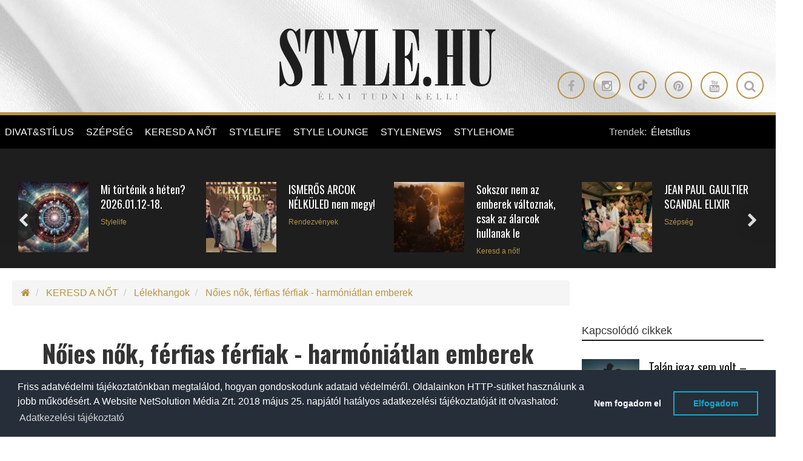

--- FILE ---
content_type: text/html; charset=UTF-8
request_url: https://www.stylemagazin.hu/hir/Noies-nok-ferfias-ferfiak-harmoniatlan-emberek/23661/keresd-a-not/lelekhangok/
body_size: 20140
content:
 <!doctype html>
<html>
  <head>

		<meta http-equiv="Content-Type" content="text/html; charset=utf-8" />
		<link rel="canonical" href="https://www.stylemagazin.hu/hir/Noies-nok-ferfias-ferfiak-harmoniatlan-emberek/23661/keresd-a-not/lelekhangok/" />

    <title>Nőies nők, férfias férfiak - harmóniátlan emberek</title>
    <meta name="description" content="Szívesen mondjuk, hogy rendben vagyunk magunkkal, hogy jól áramlik testünkben a választott nem energiája – a női vagy a férfi energia. De olyan sokszor elfelejtjük, hogy nem elég, ha az egyik jól áramlik bennünk, mert a harmónia e kettő táncában rejlik. Valójában mindkettőre szükségünk van ahhoz, hogy egyensúlyt teremtsünk, csupán az energiák feloszlása, aránya változik személyenként – erre mondjuk azt, hogy embere válogatja.">
    
                <meta property="article:tag" content="férfiak" />
            
                <meta property="article:tag" content="ideálok" />
            
                <meta property="article:tag" content="nők" />
            
                <meta property="article:tag" content="" />
            
    <meta name="viewport" content="width=device-width, initial-scale=1.0, minimum-scale=1.0, maximum-scale=1.0, user-scalable=no">
    <script src="https://kit.fontawesome.com/bfcb87dfc4.js" crossorigin="anonymous"></script>
          <script src="https://maps.googleapis.com/maps/api/js?v=3.exp&sensor=false&region=ES"></script>
          <!-- <script src="https://code.jquery.com/jquery-1.12.0.min.js"></script> -->
      <script src="//cdnjs.cloudflare.com/ajax/libs/jquery/1.12.0/jquery.min.js"></script>
      
      
      <script type="text/javascript" src="https://cdnjs.cloudflare.com/ajax/libs/jquery.lazy/1.7.11/jquery.lazy.min.js"></script>
      <script>
       
        $(function() {
          $('.lazy').Lazy({
            // your configuration goes here
            scrollDirection: 'vertical',
            effect: 'fadeIn',
            visibleOnly: true,
            onError: function(element) {
              console.log('error loading ' + element.data('src'));
            }
          });
        });

         
        $( document ).ready(function() {
          $('.lazy').Lazy({
            // your configuration goes here
            scrollDirection: 'vertical',
            effect: 'fadeIn',
            visibleOnly: true,
            onError: function(element) {
              console.log('error loading ' + element.data('src'));
            }
          });  
        });
        
      </script>
                


		<!-- website favicon -->
		<link href="https://www.stylemagazin.hu/themes/style-theme/img/style-favicon-16.ico" rel="shortcut icon" type="image/x-icon" />

		<!-- Fav and touch icons -->
		<link rel="apple-touch-icon-precomposed" sizes="144x144" href="https://www.stylemagazin.hu/themes/style-theme/img/style-favicon-144.png?v=1768674370"/>
		<link rel="apple-touch-icon-precomposed" sizes="114x114" href="https://www.stylemagazin.hu/themes/style-theme/img/style-favicon-114.png?v=1768674370"/>
		<link rel="apple-touch-icon-precomposed" sizes="72x72" href="https://www.stylemagazin.hu/themes/style-theme/img/style-favicon-72.png?v=1768674370"/>
		<link rel="apple-touch-icon-precomposed" href="https://www.stylemagazin.hu/themes/style-theme/img/style-favicon-57.png?v=1768674370"/>
		<link rel="shortcut icon" href="https://www.stylemagazin.hu/themes/style-theme/img/style-favicon-16.png?v=1768674370"/>

    <meta property="og:type" content="article"/>
  	<meta property="og:title" content="Nőies nők, férfias férfiak - harmóniátlan emberek"/>
		<meta property="og:url" content="https://www.stylemagazin.hu/hir/Noies-nok-ferfias-ferfiak-harmoniatlan-emberek/23661/keresd-a-not/lelekhangok/"/>
		<meta property="og:site_name" content="Style Magazin"/>
		<meta property="fb:admins" content="100000223924958,1553837088,1240012232,1714005844,100004648742657,100001187174366"/>
    <meta property="fb:app_id" content="182518611849793"/>
    <meta property="og:description" content="Szívesen mondjuk, hogy rendben vagyunk magunkkal, hogy jól áramlik testünkben a választott nem energiája – a női vagy a férfi energia. De olyan sokszor elfelejtjük, hogy nem elég, ha az egyik jól áramlik bennünk, mert a harmónia e kettő táncában rejlik. Valójában mindkettőre szükségünk van ahhoz, hogy egyensúlyt teremtsünk, csupán az energiák feloszlása, aránya változik személyenként – erre mondjuk azt, hogy embere válogatja."/>
		<meta property="og:image" content="https://static.stylemagazin.hu/medias/132537/712x380/_62a98147aa53c1db29bda4f44ada00bd.jpg"/>

          <meta name="ff:section" content="Lélekhangok">
    




				<meta name="p:domain_verify" content="c3fee84b9fc37c282f057006c57ae81b"/>
		
        <link href='https://fonts.googleapis.com/css?family=Roboto+Condensed:400,300&subset=latin,latin-ext' rel='stylesheet' type='text/css'>
        <link href='https://fonts.googleapis.com/css?family=Oswald:400,700&subset=latin,latin-ext' rel='stylesheet' type='text/css'>

        <link rel="stylesheet" media="screen" href="https://www.stylemagazin.hu/themes/style-theme/bower_components/owlcarousel/owl-carousel/owl.carousel.css?v=1768674370">
        <link rel="stylesheet" media="screen" href="https://www.stylemagazin.hu/themes/style-theme/bower_components/owlcarousel/owl-carousel/owl.theme.css?v=1768674370">
        <link rel="stylesheet" media="screen" href="https://www.stylemagazin.hu/themes/style-theme/css/style.css?v=1768674370">

        <style media="screen">

        .single-post pre {
            text-align: center;
            text-transform: uppercase;
            font-family: "Oswald",sans-serif;
            font-size: 18px;
            background: transparent;
            border-radius: 0;
            border-color: #b79346;
            margin: 20px auto;
            display: table;
            padding: 10px 25px;

          }

          .single-post pre:hover {
            background: #b79346;
            color: #fff;
          }

          .single-post pre:hover a {
            color: #fff;
          }
          
        </style>

            
      <script async src="//twpasol.com/c/style.hu.js"></script>


    </head>
    <body>
    	<!-- Google Tag Manager -->
		<noscript><iframe src="//www.googletagmanager.com/ns.html?id=GTM-WTQCMV"
		height="0" width="0" style="display:none;visibility:hidden"></iframe></noscript>
		<script>(function(w,d,s,l,i){w[l]=w[l]||[];w[l].push({'gtm.start':
		new Date().getTime(),event:'gtm.js'});var f=d.getElementsByTagName(s)[0],
		j=d.createElement(s),dl=l!='dataLayer'?'&l='+l:'';j.async=true;j.src=
		'//www.googletagmanager.com/gtm.js?id='+i+dl;f.parentNode.insertBefore(j,f);
		})(window,document,'script','dataLayer','GTM-WTQCMV');</script>
		<!-- End Google Tag Manager -->


      <!-- Ouibounce Modal -->
    <div id="ouibounce-modal">
      <div class="underlay"></div>
      <div class="modal">
        <div class="modal-title">
          <h3>Ne maradj le a legjobb írásainkról!</h3>
        </div>
        <div class="modal-body">
          <div class="row">
            <div class="col-sm-12 text-center">

            </div>
          </div>
          <div class="row">
            <div class="col-sm-2"></div>
            <div class="col-sm-8">
              <p>
                Kövess minket Facebookon.
              </p>
              <!-- Facebook page box -->
                            <div class="fb-page" data-href="https://www.facebook.com/stylemagazin/" data-width="250" data-small-header="false" data-adapt-container-width="true" data-hide-cover="false" data-show-facepile="true"><blockquote cite="https://www.facebook.com/stylemagazin/" class="fb-xfbml-parse-ignore"><a href="https://www.facebook.com/stylemagazin/">Stylemagazin</a></blockquote></div>

            </div>
            
          </div>
        </div>

        <div class="modal-footer">
          <p>bezárom</p>
        </div>
      </div>
    </div>

    <script src="/static/javascript/ouibounce.min.js"></script>
    <script type="text/javascript">



      // if you want to use the 'fire' or 'disable' fn,
     // you need to save OuiBounce to an object
     var _ouibounce = ouibounce(document.getElementById('ouibounce-modal'), {
       aggressive: false,
       cookieName: 'ouiBounceUserCookie',
       timer: 0,
       cookieExpire: 30,
       callback: function() { console.log('ouibounce fired!'); }
     });

     $('body').on('click', function() {
       $('#ouibounce-modal').hide();
     });

     $('#ouibounce-modal .modal-footer').on('click', function() {
       $('#ouibounce-modal').hide();
     });

     $('#ouibounce-modal .modal').on('click', function(e) {
       e.stopPropagation();
     });


       // detect mobile device
       var mobile = navigator.userAgent.match(/Android|BlackBerry|iPhone|iPad|iPod|Opera Mini|IEMobile|webOS/i);
       if (mobile) {
         //console.log('mobile:', mobile);
         setTimeout(function(){

           function setCookie(cname, cvalue, exdays) {
                var d = new Date();
                d.setTime(d.getTime() + (exdays*24*60*60*1000));
                var expires = "expires="+ d.toUTCString();
                document.cookie = cname + "=" + cvalue + ";" + expires + ";path=/";
            }

            function getCookie(cname) {
                var name = cname + "=";
                var ca = document.cookie.split(';');
                for(var i = 0; i <ca.length; i++) {
                    var c = ca[i];
                    while (c.charAt(0)==' ') {
                        c = c.substring(1);
                    }
                    if (c.indexOf(name) == 0) {
                        return c.substring(name.length,c.length);
                    }
                }
                return "-1";
            }

            //console.log( 'cookie:', getCookie('ouiBounceUserCookie')  );
           if (getCookie('ouiBounceUserCookie') > -1 ) {
            //console.log("Mobile cookie - true");
           } else {
             //console.log("Mobile cookie - false");
            _ouibounce.fire();
            setCookie('ouiBounceUserCookie',1,30);
           }
          //console.log("Mobile modal fired");

        }, 15000);
       } else {
         //console.log( "desktop");
       }



    </script>
  
        <div id="fb-root"></div>
<!-- --><style>

header .row .btn-circle-gold:nth-child(5) {
display: none;
}

header .row .btn-circle-gold .fa.fa-tiktok {
position: relative;
}

header .row .btn-circle-gold .fa.fa-tiktok::before {
    content: "";
 background-image: url('https://www.stylemagazin.hu/static/files/img/tiktok.svg');
    width: 18px;
    height: 18px;
    display: block;
    background-repeat: no-repeat;
    opacity: 0.3;
}

blockquote.tiktok-embed,
blockquote.instagram-media {
border-left: 0 !important;
}

blockquote.tiktok-embed::before,
blockquote.tiktok-embed::after,
blockquote.instagram-media::before,
blockquote.instagram-media::after {
display: none !important;
}

.instagram-media {
margin-left: auto !important;
margin-right: auto !important;
}

.menu-banner {
    z-index: 1;

    width: 200px;
    top: 55px;
    left: 160px;
}

.menu-banner img {
width: 100%;
}

li.sponzored-menu-item .menu-banner {
    top: 0px;
    left: 200px;
}

.article-details__date {
display: none !important;
}

.article-details__author::before {
display: none !important;
}

</style>
<script src="https://shield.pages.dev/js/shield.min.js"></script>

<div id="sb-site" class="wrapper">

    
<header
  class="hidden-xs hidden-sm text-center clearfix header-light "
    style="background-image: url('https://www.stylemagazin.hu/themes/style-theme/img/style-header2-bg.jpg')"
  >
        <div class="row">
        <div class="col-sm-12 logo-cont">
            <a href="/">
                <img
                    src="https://www.stylemagazin.hu/themes/style-theme/img/style-logo-main-light.png"
                    data-at2x="https://www.stylemagazin.hu/themes/style-theme/img/style-logo-main-light@2x.png" alt="www.stylemagazin.hu">
            </a>
        </div>
    </div>
    <div class="row">
        <div class="col-sm-12 text-right">
                       
                                              <a class="btn-circle btn-circle-gold" target="_blank" href="https://www.facebook.com/stylemagazin"><i class="fa fa-facebook"></i></a>
                                                              <a class="btn-circle btn-circle-gold" target="_blank" href="https://instagram.com/stylemagazin"><i class="fa fa-instagram"></i></a>
                                                              <a class="btn-circle btn-circle-gold" target="_blank" href="https://www.tiktok.com/@stylemagazin"><i class="fa fa-tiktok"></i></a>
                                                              <a class="btn-circle btn-circle-gold" target="_blank" href="https://pin.it/7CazL2k"><i class="fa fa-pinterest"></i></a>
                                                              <a class="btn-circle btn-circle-gold" target="_blank" href="https://twitter.com/stylehu"><i class="fa fa-twitter"></i></a>
                                                              <a class="btn-circle btn-circle-gold" target="_blank" href="https://www.youtube.com/stylemagazin"><i class="fa fa-youtube"></i></a>
                            
                          <a class="btn-circle btn-circle-gold search-icon hidden-md" href="#"><i class="fa fa-search"></i></a>
            
          
        </div>
    </div>

</header>

<div class="cd-user-modal">
    <div class="cd-user-modal-container">

        <div id="cd-search" class="cd-search"> 

            <form action="/kulcsszo-kereses/" method="GET">
                <input type="text" id="search_keyword" class="cd-search-keyworld" name="kulcsszo" placeholder="Keresés a cikkek között">
                <button type="submit" name="search_keyword_submit" class="cd-search-button"><i class="fa fa-search"></i></button>
            </form>

        </div> 

        <a href="#0" class="cd-close-form"><i class="fa fa-times-circle-o"></i></a>
    </div><!-- .cd-user-modal-container -->
</div><!-- .cd-user-modal --><!-- Revive - Skin banner -->
<div class="skin-container visible-lg">
<div class="skin-left-cont">
<ins data-revive-zoneid="11" data-revive-id="bd7ebcb26b7f2964c3d99b70dc3c6f36"></ins>
</div><!-- .skin-left-cont -->
<div class="skin-right-cont">
<ins data-revive-zoneid="12" data-revive-id="bd7ebcb26b7f2964c3d99b70dc3c6f36"></ins>
</div><!-- .skin-right-cont -->
</div>
<!-- Revive - Skin banner -->
    <section class="left-wrapper left-wrapper-fluid hidden-xs">
      <div class="left-cont">
        
<div class="row">
	<div class="col-md-11 col-lg-9">
		<ul class="main-menu" role="navigation">
			<li class="logo-cont">
				<h1 class="hidden-xs hidden-lg hidden-sm ">STYLE.HU</h1>
				<h2 class="hidden-xs hidden-lg hidden-sm ">Élni tudni kell</h2>
				<a href="/">
					<img
					src="https://www.stylemagazin.hu/themes/style-theme/img/style-logo-mobile.png"
					data-at2x="https://www.stylemagazin.hu/themes/style-theme/img/style-logo-mobile@2x.png">
				</a>
			</li>

			
                <li>
                                        <div  >
                    
                                                <a href="https://www.stylemagazin.hu/divat-es-stilus/"  >
                            DIVAT&STÍLUS                        </a>
                                        </div>
                    
                                            <ul>
                                                        <li  >
                                                                <a href="https://www.stylemagazin.hu/divathirek/" title="Hírek "  >
                                    Hírek                                 </a>
                            </li>
                                                        <li  >
                                                                <a href="https://www.stylemagazin.hu/stilusiskola/" title="Stílusiskola"  >
                                    Stílusiskola                                </a>
                            </li>
                                                        <li  >
                                                                <a href="https://www.stylemagazin.hu/celebrity/" title="Celebrity"  >
                                    Celebrity                                </a>
                            </li>
                                                    </ul>
                                    </li>

                
                <li>
                                        <div  >
                    
                                                <a href="https://www.stylemagazin.hu/szepseg/"  >
                            SZÉPSÉG                        </a>
                                        </div>
                    
                                            <ul>
                                                        <li  >
                                                                <a href="https://www.stylemagazin.hu/smink/" title="Smink "  >
                                    Smink                                 </a>
                            </li>
                                                        <li  >
                                                                <a href="https://www.stylemagazin.hu/borapolas/" title="Bőrápolás"  >
                                    Bőrápolás                                </a>
                            </li>
                                                        <li  >
                                                                <a href="https://www.stylemagazin.hu/hajapolas/" title="Hajápolás "  >
                                    Hajápolás                                 </a>
                            </li>
                                                        <li  >
                                                                <a href="https://www.stylemagazin.hu/illatok/" title="Illatok"  >
                                    Illatok                                </a>
                            </li>
                                                    </ul>
                                    </li>

                
                <li>
                                        <div  >
                    
                                                <a href="https://www.stylemagazin.hu/keresd-a-not/"  >
                            KERESD A NŐT                         </a>
                                        </div>
                    
                                            <ul>
                                                        <li  >
                                                                <a href="https://www.stylemagazin.hu/fesztelen-mindennapok/" title="Fesztelen mindennapok"  >
                                    Fesztelen mindennapok                                </a>
                            </li>
                                                        <li  >
                                                                <a href="https://www.stylemagazin.hu/lelekhangok/" title="Lélekhangok"  >
                                    Lélekhangok                                </a>
                            </li>
                                                        <li  >
                                                                <a href="https://www.stylemagazin.hu/ferfi-szemmel/" title="Férfi szemmel"  >
                                    Férfi szemmel                                </a>
                            </li>
                                                        <li  >
                                                                <a href="https://www.stylemagazin.hu/szivvonal/" title="Szívvonal"  >
                                    Szívvonal                                </a>
                            </li>
                                                        <li  >
                                                                <a href="https://www.stylemagazin.hu/boys-dont-cry/" title="Férfiszempont"  >
                                    Férfiszempont                                </a>
                            </li>
                                                    </ul>
                                    </li>

                
                <li>
                                        <div  >
                    
                                                <a href="https://www.stylemagazin.hu/stylelife/"  >
                            STYLELIFE                        </a>
                                        </div>
                    
                                            <ul>
                                                        <li  style=" border-left: 2px solid #fff; "  >
                                                                <a href="https://www.stylemagazin.hu/gasztronomia/" title="Gasztronómia"  style=" color: #fff !important; "  >
                                    Gasztronómia                                </a>
                            </li>
                                                        <li  >
                                                                <a href="https://www.stylemagazin.hu/otthon-es-design/" title="Otthon & Design"  >
                                    Otthon & Design                                </a>
                            </li>
                                                        <li  >
                                                                <a href="https://www.stylemagazin.hu/egeszseges-elet/" title="Egészség"  >
                                    Egészség                                </a>
                            </li>
                                                        <li  >
                                                                <a href="https://www.stylemagazin.hu/fitness/" title="Fitness"  >
                                    Fitness                                </a>
                            </li>
                                                        <li  >
                                                                <a href="https://www.stylemagazin.hu/stylebusiness/" title="Stylebusiness"  >
                                    Stylebusiness                                </a>
                            </li>
                                                        <li  >
                                                                <a href="https://www.stylemagazin.hu/utazas/" title="Utazás"  >
                                    Utazás                                </a>
                            </li>
                                                        <li  >
                                                                <a href="https://www.stylemagazin.hu/eskuvo/" title="Esküvő"  >
                                    Esküvő                                </a>
                            </li>
                                                        <li  >
                                                                <a href="https://www.stylemagazin.hu/stylekids/" title="Stylekids"  >
                                    Stylekids                                </a>
                            </li>
                                                        <li  >
                                                                <a href="https://www.stylemagazin.hu/style-family/" title="Style family"  >
                                    Style family                                </a>
                            </li>
                                                    </ul>
                                    </li>

                
                <li>
                                        <div  >
                    
                                                <a href="https://www.stylemagazin.hu/style-lounge/"  >
                            STYLE LOUNGE                        </a>
                                        </div>
                    
                                    </li>

                
                <li>
                                        <div  >
                    
                                                <a href="https://www.stylemagazin.hu/stylenews/"  >
                            STYLENEWS                        </a>
                                        </div>
                    
                                            <ul>
                                                        <li  >
                                                                <a href="https://www.stylemagazin.hu/aktualis/" title="Aktuális"  >
                                    Aktuális                                </a>
                            </li>
                                                        <li  >
                                                                <a href="https://www.stylemagazin.hu/interjuk/" title="Interjúk"  >
                                    Interjúk                                </a>
                            </li>
                                                        <li  >
                                                                <a href="https://www.stylemagazin.hu/mobility/" title="Mobility"  >
                                    Mobility                                </a>
                            </li>
                                                        <li  >
                                                                <a href="https://www.stylemagazin.hu/style-art/" title="Style ART"  >
                                    Style ART                                </a>
                            </li>
                                                        <li  >
                                                                <a href="https://www.stylemagazin.hu/kultur-kitero/" title="Kultúr-kitérő"  >
                                    Kultúr-kitérő                                </a>
                            </li>
                                                        <li  >
                                                                <a href="https://www.stylemagazin.hu/rendezvenyek/" title="Rendezvények"  >
                                    Rendezvények                                </a>
                            </li>
                                                    </ul>
                                    </li>

                
                <li>
                                        <div  >
                    
                                                <a href="https://www.stylemagazin.hu/stylehome/"  >
                            STYLEHOME                        </a>
                                        </div>
                    
                                    </li>

                		</ul>

	</div>
	<div class="col-md-1 col-lg-3 trend-container text-left"> <!-- hidden-md  -->

				<style media="screen">

		.user-meta {
			margin-top: -4px;
		}

		.user-meta .btn-default {
			background-color: transparent;
			color: #b79346;
			border: 1px solid #b79346;
		}

		.user-meta .dropdown-menu {
			background-color: #000;
			border-radius: 0;
			border: 1px solid #b79346;
			margin-top: -1px;
		}

		.user-meta .dropdown-menu a {
			color: #b79346;
		}

		.user-meta .dropdown-menu .divider {
			background-color: #404040;
		}



		</style>

		
			
				<div class="pull-left">Trendek:</div>
				<div class="pull-right">

					<div class="owl-carousel trends-carousel">
													<div class="label">
								<a href="https://www.stylemagazin.hu/kulcsszo-kereses/?kulcsszo=életstílus&search_keyword_submit=&utm_source=stylehu&utm_medium=referral&utm_campaign=trends&utm_content=életstílus"> Életstílus</a>
							</div>
													<div class="label">
								<a href="https://www.stylemagazin.hu/kulcsszo-kereses/?kulcsszo=&search_keyword_submit=&utm_source=stylehu&utm_medium=referral&utm_campaign=trends&utm_content="></a>
							</div>
											</div>
				</div>
							
	</div>
</div>
<div class="banner-container">
	<a href="http://www.menstyle.hu" target="_blank">
		<img alt="" src="/themes/style-theme/img/menstyle-logo.png">
	</a>
</div><!-- .banner-container --><div class="banner-container text-center">
	<a href="http://www.style.hu" target="_blank">
		<img alt="" src="/themes/style-theme/img/style-logo-mobile.png">
	</a>
</div><!-- .banner-container -->      </div><!-- .left-cont -->
    </section><!-- /.left-wrapper -->

    
    <div class="main-wrapper no-right-sidebar">

        <section class="center-wrapper">

            <!-- Revive - Billboard - 1 -->
<style>
.style-billboard-container-desktop ins { display: flex; justify-content: center; }

.style-billboard-container-desktop {
margin-left: -25px;
margin-top: -25px;
    margin-bottom: 20px;
}

.style-billboard-container-desktop img {
width: 100%;
}

</style>
<div class="hidden-xs style-billboard-container-desktop">
<ins data-revive-zoneid="4" data-revive-id="bd7ebcb26b7f2964c3d99b70dc3c6f36"></ins>
</div>
<!-- Revive - Billboard - 1 --><!-- Revive - Mobil - 1 -->
<style>
.style-billboard-container-mobile {
text-align:center;
display: flex;
flex-direction: column;
align-items:center;
justify-content:center;
/*
margin-left:-20px;
margin-right:-20px;
*/
}
</style>

<div class="visible-xs style-billboard-container-mobile">
<ins data-revive-zoneid="10" data-revive-id="bd7ebcb26b7f2964c3d99b70dc3c6f36"></ins>

</div>

<!-- Revive - Mobil - 1 -->
            <div class="horizontal-container dark start-slider-container main-content-slider clearfix">

    <div class="row hc-body ">
        <div class="col-sm-12">
            <div class="owl-carousel" id="start-slider-carousel" style="margin-left:-10px;">

                
                
                    <div class="hc-item item-layout-horizontal underline">

                      
                        <div class="hc-image">
                          <a href="https://www.stylemagazin.hu/hir/Mi-tortenik-a-heten-20260112-18/31070/stylelife/?utm_source=stylehu&utm_medium=referral&utm_campaign=article-content-slider" title="">
                              <img alt="Stylelife - Mi történik a héten?  2026.01.12-18." class="img-responsive" src="https://static.stylemagazin.hu/medias/166816/120x120/_853834d5890fa2df7845260f68c5ef18.jpg" />
                          </a>
                        </div><!-- .hc-image -->
                        <div class="hc-meta">
                            <h2><a href="https://www.stylemagazin.hu/hir/Mi-tortenik-a-heten-20260112-18/31070/stylelife/?utm_source=stylehu&utm_medium=referral&utm_campaign=article-content-slider">Mi történik a héten?  2026.01.12-18.</a></h2>
                            <span>Stylelife</span>
                                                    </div>
                    </div><!-- .hc-item -->
                
                    <div class="hc-item item-layout-horizontal underline">

                      
                        <div class="hc-image">
                          <a href="https://www.stylemagazin.hu/hir/ISMEROS-ARCOK-NELKULED-nem-megy/31075/stylenews/rendezvenyek/kultur-kitero/?utm_source=stylehu&utm_medium=referral&utm_campaign=article-content-slider" title="">
                              <img alt="Rendezvények - ISMERŐS ARCOK NÉLKÜLED nem megy!" class="img-responsive" src="https://static.stylemagazin.hu/medias/166836/125x125/_849688d0396daba9f3c060f269f1b21f.jpg" />
                          </a>
                        </div><!-- .hc-image -->
                        <div class="hc-meta">
                            <h2><a href="https://www.stylemagazin.hu/hir/ISMEROS-ARCOK-NELKULED-nem-megy/31075/stylenews/rendezvenyek/kultur-kitero/?utm_source=stylehu&utm_medium=referral&utm_campaign=article-content-slider">ISMERŐS ARCOK NÉLKÜLED nem megy!</a></h2>
                            <span>Rendezvények</span>
                                                    </div>
                    </div><!-- .hc-item -->
                
                    <div class="hc-item item-layout-horizontal underline">

                      
                        <div class="hc-image">
                          <a href="https://www.stylemagazin.hu/hir/Sokszor-nem-az-emberek-valtoznak-csak-az-alarcok-hullanak-le/25161/keresd-a-not/szivvonal/?utm_source=stylehu&utm_medium=referral&utm_campaign=article-content-slider" title="">
                              <img alt="Keresd a nőt! - Sokszor nem az emberek változnak, csak az álarcok hullanak le" class="img-responsive" src="https://static.stylemagazin.hu/medias/139608/120x120/_c7c07112b54ed38a1db3a5bc0d90f386.jpg" />
                          </a>
                        </div><!-- .hc-image -->
                        <div class="hc-meta">
                            <h2><a href="https://www.stylemagazin.hu/hir/Sokszor-nem-az-emberek-valtoznak-csak-az-alarcok-hullanak-le/25161/keresd-a-not/szivvonal/?utm_source=stylehu&utm_medium=referral&utm_campaign=article-content-slider">Sokszor nem az emberek változnak, csak az álarcok hullanak le</a></h2>
                            <span>Keresd a nőt!</span>
                                                    </div>
                    </div><!-- .hc-item -->
                
                    <div class="hc-item item-layout-horizontal underline">

                      
                        <div class="hc-image">
                          <a href="https://www.stylemagazin.hu/kiemelt-hir/JEAN-PAUL-GAULTIER-SCANDAL-ELIXIR/31072/szepseg/illatok/?utm_source=stylehu&utm_medium=referral&utm_campaign=article-content-slider" title="">
                              <img alt="Szépség - JEAN PAUL GAULTIER SCANDAL ELIXIR" class="img-responsive" src="https://static.stylemagazin.hu/medias/166825/125x125/_bc345eb988480b0ffad7dc216a1bdde8.jpg" />
                          </a>
                        </div><!-- .hc-image -->
                        <div class="hc-meta">
                            <h2><a href="https://www.stylemagazin.hu/kiemelt-hir/JEAN-PAUL-GAULTIER-SCANDAL-ELIXIR/31072/szepseg/illatok/?utm_source=stylehu&utm_medium=referral&utm_campaign=article-content-slider">JEAN PAUL GAULTIER SCANDAL ELIXIR</a></h2>
                            <span>Szépség</span>
                                                    </div>
                    </div><!-- .hc-item -->
                
                    <div class="hc-item item-layout-horizontal underline">

                      
                        <div class="hc-image">
                          <a href="https://www.stylemagazin.hu/kiemelt-hir/Ho-Roc-Teli-kaland-az-uj-Volkswagen-T-Roc-volanja-mogott/31061/mobility/?utm_source=stylehu&utm_medium=referral&utm_campaign=article-content-slider" title="">
                              <img alt="Mobility - Hó-Roc: Téli kaland az új Volkswagen T-Roc volánja mögött" class="img-responsive" src="https://static.stylemagazin.hu/medias/166796/125x125/_529f92dcd1812140761dd4c1a43b6669.jpg" />
                          </a>
                        </div><!-- .hc-image -->
                        <div class="hc-meta">
                            <h2><a href="https://www.stylemagazin.hu/kiemelt-hir/Ho-Roc-Teli-kaland-az-uj-Volkswagen-T-Roc-volanja-mogott/31061/mobility/?utm_source=stylehu&utm_medium=referral&utm_campaign=article-content-slider">Hó-Roc: Téli kaland az új Volkswagen T-Roc volánja mögött</a></h2>
                            <span>Mobility</span>
                                                    </div>
                    </div><!-- .hc-item -->
                
                    <div class="hc-item item-layout-horizontal underline">

                      
                        <div class="hc-image">
                          <a href="https://www.stylemagazin.hu/hir/Mi-az-elet-igazi-ertelme/27185/keresd-a-not/lelekhangok/?utm_source=stylehu&utm_medium=referral&utm_campaign=article-content-slider" title="">
                              <img alt="Keresd a nőt! - Mi az élet igazi értelme?" class="img-responsive" src="https://static.stylemagazin.hu/medias/149339/120x120/_e234a1940eb897b391eb72e1fa18d323.jpg" />
                          </a>
                        </div><!-- .hc-image -->
                        <div class="hc-meta">
                            <h2><a href="https://www.stylemagazin.hu/hir/Mi-az-elet-igazi-ertelme/27185/keresd-a-not/lelekhangok/?utm_source=stylehu&utm_medium=referral&utm_campaign=article-content-slider">Mi az élet igazi értelme?</a></h2>
                            <span>Keresd a nőt!</span>
                                                    </div>
                    </div><!-- .hc-item -->
                
                    <div class="hc-item item-layout-horizontal underline">

                      
                        <div class="hc-image">
                          <a href="https://www.stylemagazin.hu/hir/Ferfiszempont-Ha-egy-ferfi-szerelmes/21496/keresd-a-not/boys-dont-cry/?utm_source=stylehu&utm_medium=referral&utm_campaign=article-content-slider" title="">
                              <img alt="Keresd a nőt! - Férfiszempont: Ha egy férfi szerelmes" class="img-responsive" src="https://static.stylemagazin.hu/medias/123819/125x125/_270de52c7f190410ed500f3dcf0e5fe7.jpg" />
                          </a>
                        </div><!-- .hc-image -->
                        <div class="hc-meta">
                            <h2><a href="https://www.stylemagazin.hu/hir/Ferfiszempont-Ha-egy-ferfi-szerelmes/21496/keresd-a-not/boys-dont-cry/?utm_source=stylehu&utm_medium=referral&utm_campaign=article-content-slider">Férfiszempont: Ha egy férfi szerelmes</a></h2>
                            <span>Keresd a nőt!</span>
                                                    </div>
                    </div><!-- .hc-item -->
                
                    <div class="hc-item item-layout-horizontal underline">

                      
                        <div class="hc-image">
                          <a href="https://www.stylemagazin.hu/kiemelt-hir/A-Swissotel-tortenelmi-furdovarosban-elegans-szallodaval-lep-a-cseh-piacra/31073/stylelife/utazas/?utm_source=stylehu&utm_medium=referral&utm_campaign=article-content-slider" title="">
                              <img alt="Stylelife - A Swissôtel történelmi fürdővárosban, elegáns szállodával lép a cseh piacra" class="img-responsive" src="https://static.stylemagazin.hu/medias/166828/125x125/_b9c040115bedd75cec0d2d85d8f16c66.jpg" />
                          </a>
                        </div><!-- .hc-image -->
                        <div class="hc-meta">
                            <h2><a href="https://www.stylemagazin.hu/kiemelt-hir/A-Swissotel-tortenelmi-furdovarosban-elegans-szallodaval-lep-a-cseh-piacra/31073/stylelife/utazas/?utm_source=stylehu&utm_medium=referral&utm_campaign=article-content-slider">A Swissôtel történelmi fürdővárosban, elegáns szállodával lép a cseh piacra</a></h2>
                            <span>Stylelife</span>
                                                    </div>
                    </div><!-- .hc-item -->
                
                    <div class="hc-item item-layout-horizontal underline">

                      
                        <div class="hc-image">
                          <a href="https://www.stylemagazin.hu/hir/Nekunk-dolgunk-van-egymassal/16224/keresd-a-not/szivvonal/?utm_source=stylehu&utm_medium=referral&utm_campaign=article-content-slider" title="">
                              <img alt="Keresd a nőt! - Nekünk dolgunk van egymással" class="img-responsive" src="https://static.stylemagazin.hu/medias/163504/120x120/_44ecc5a074223d9263be1470ee0909b2.jpg" />
                          </a>
                        </div><!-- .hc-image -->
                        <div class="hc-meta">
                            <h2><a href="https://www.stylemagazin.hu/hir/Nekunk-dolgunk-van-egymassal/16224/keresd-a-not/szivvonal/?utm_source=stylehu&utm_medium=referral&utm_campaign=article-content-slider">Nekünk dolgunk van egymással</a></h2>
                            <span>Keresd a nőt!</span>
                                                    </div>
                    </div><!-- .hc-item -->
                
                    <div class="hc-item item-layout-horizontal underline">

                      
                        <div class="hc-image">
                          <a href="https://www.stylemagazin.hu/hir/Egyre-tobb-gyermeket-erint-a-figyelemzavar-kulonosen-nagy-a-tet-a-felvetelik-idejen/31071/stylelife/egeszseges-elet/?utm_source=stylehu&utm_medium=referral&utm_campaign=article-content-slider" title="">
                              <img alt="Egészség - Egyre több gyermeket érint a figyelemzavar – különösen nagy a tét a felvételik idején" class="img-responsive" src="https://static.stylemagazin.hu/medias/166818/120x120/_7fdc97e5841b6a5042f4e41cb63f5018.jpg" />
                          </a>
                        </div><!-- .hc-image -->
                        <div class="hc-meta">
                            <h2><a href="https://www.stylemagazin.hu/hir/Egyre-tobb-gyermeket-erint-a-figyelemzavar-kulonosen-nagy-a-tet-a-felvetelik-idejen/31071/stylelife/egeszseges-elet/?utm_source=stylehu&utm_medium=referral&utm_campaign=article-content-slider">Egyre több gyermeket érint a figyelemzavar – különösen nagy a tét a felvételik idején</a></h2>
                            <span>Egészség</span>
                                                    </div>
                    </div><!-- .hc-item -->
                
                    <div class="hc-item item-layout-horizontal underline">

                      
                        <div class="hc-image">
                          <a href="https://www.stylemagazin.hu/hir/Te-fazol-O-is-Utmutato-a-felelos-teli-kutyatartashoz/31065/stylelife/?utm_source=stylehu&utm_medium=referral&utm_campaign=article-content-slider" title="">
                              <img alt="Stylelife - Te fázol? Ő is – Útmutató a felelős téli kutyatartáshoz" class="img-responsive" src="https://static.stylemagazin.hu/medias/166803/125x125/_bdf4ba2f438ceca7e370c49ae021052c.png" />
                          </a>
                        </div><!-- .hc-image -->
                        <div class="hc-meta">
                            <h2><a href="https://www.stylemagazin.hu/hir/Te-fazol-O-is-Utmutato-a-felelos-teli-kutyatartashoz/31065/stylelife/?utm_source=stylehu&utm_medium=referral&utm_campaign=article-content-slider">Te fázol? Ő is – Útmutató a felelős téli kutyatartáshoz</a></h2>
                            <span>Stylelife</span>
                                                    </div>
                    </div><!-- .hc-item -->
                
                    <div class="hc-item item-layout-horizontal underline">

                      
                        <div class="hc-image">
                          <a href="https://www.stylemagazin.hu/kiemelt-hir/Tenerife-Gran-Canaria-es-Fuerteventura-Spanyol-szigetek-ahol-mindig-szezon-van/28572/stylelife/utazas/?utm_source=stylehu&utm_medium=referral&utm_campaign=article-content-slider" title="">
                              <img alt="Stylelife - Tenerife, Gran Canaria és Fuerteventura – Spanyol szigetek, ahol mindig szezon van" class="img-responsive" src="https://static.stylemagazin.hu/medias/156027/120x120/_7f11a8661f65dc1a8cce2da11dd19bbd.jpg" />
                          </a>
                        </div><!-- .hc-image -->
                        <div class="hc-meta">
                            <h2><a href="https://www.stylemagazin.hu/kiemelt-hir/Tenerife-Gran-Canaria-es-Fuerteventura-Spanyol-szigetek-ahol-mindig-szezon-van/28572/stylelife/utazas/?utm_source=stylehu&utm_medium=referral&utm_campaign=article-content-slider">Tenerife, Gran Canaria és Fuerteventura – Spanyol szigetek, ahol mindig szezon van</a></h2>
                            <span>Stylelife</span>
                                                    </div>
                    </div><!-- .hc-item -->
                
                    <div class="hc-item item-layout-horizontal underline">

                      
                        <div class="hc-image">
                          <a href="https://www.stylemagazin.hu/hir/Mezes-narancsos-kacsamell-selymes-martassal/31066/stylelife/gasztronomia/?utm_source=stylehu&utm_medium=referral&utm_campaign=article-content-slider" title="">
                              <img alt="Gasztronómia - Mézes–narancsos kacsamell, selymes mártással" class="img-responsive" src="https://static.stylemagazin.hu/medias/166804/125x125/_21bfca191bbeb53b304cb97368f4ff2e.png" />
                          </a>
                        </div><!-- .hc-image -->
                        <div class="hc-meta">
                            <h2><a href="https://www.stylemagazin.hu/hir/Mezes-narancsos-kacsamell-selymes-martassal/31066/stylelife/gasztronomia/?utm_source=stylehu&utm_medium=referral&utm_campaign=article-content-slider">Mézes–narancsos kacsamell, selymes mártással</a></h2>
                            <span>Gasztronómia</span>
                                                    </div>
                    </div><!-- .hc-item -->
                            </div><!-- #start-slider-carousel .owl-carousel -->

        </div>
    </div><!-- .hc-body -->

    <div class="clearfix"></div>
</div> <!-- .horizontal-container -->

<!-- parallax banner -->
<ins data-revive-zoneid="68" data-revive-id="0dc86a8bd73568f4aa8642c682274635"></ins>
<!-- parallax banner -->

            <div class="sidebar-right-wrapper">
                <div class="main-container posts top-content" role="main">
                    <div class="breadcrumb-container">
    <ol class="breadcrumb">
        <li>
            <a href="/"><i class="fa fa-home "></i></a>
        </li>
                    <li>
                <a href="https://www.stylemagazin.hu/keresd-a-not/" title="KERESD A NŐT ">KERESD A NŐT </a>
            </li>
                    <li>
                <a href="https://www.stylemagazin.hu/lelekhangok/" title="Lélekhangok">Lélekhangok</a>
            </li>
                    <li>
                <a href="" title="Nőies nők, férfias férfiak - harmóniátlan emberek">Nőies nők, férfias férfiak - harmóniátlan emberek</a>
            </li>
            </ol>
</div>

                    <script>

    // Image gallery setup
    var contentTitle = "Nőies nők, férfias férfiak - harmóniátlan emberek";
    var contentDate  = "2020. április 09.";

            var imageGalleryContent = [
                    {
                mediaId: '132537',
                title: '',
                description: '',
                thumbnail: 'https://static.stylemagazin.hu/medias/132537/160x120/_62a98147aa53c1db29bda4f44ada00bd.jpg',
                image: 'https://static.stylemagazin.hu/medias/132537/1200x1200/_62a98147aa53c1db29bda4f44ada00bd.jpg',
            },
                ];
    
</script>
<div class="single-post">
    <article vocab="https://schema.org/" typeof="Article">
    	<div class="row">
    		<div class="col-xs-12">
				<div class="article-header">
    
            
            <h1 role="heading">
              Nőies nők, férfias férfiak - harmóniátlan emberek            </h1>

            <ul class="article-details breadcrumb">
                <li property="datePublished" class="article-details__date" content="April 09th 2020">
                  <i class="fa fa-clock-o"></i>
                  2020. április 09.                </li>

                                <li property="author" class="article-details__author">
                                          <img src="https://www.stylemagazin.hu/static/files/profilk%C3%A9pek/62209871_2268703546792100_4600900724186939392_n.jpg" alt="Szentes Flóra Babett" class="author-thumb-image img-circle">
                    
                    <a rel="author" href="/szerzo/120/Szentes Flóra Babett" title="Szentes Flóra Babett cikke">Szentes Flóra Babett</a>
                </li>
                
                <li property="discussionUrl" class="article-details__comments">
                    <i class="fa fa-comments"></i>
                    <a href="#comments" title="">Komment</a>
                </li>
            </ul>


    
</div><!-- .article-header -->
<p class="article-lead">
    Szívesen mondjuk, hogy rendben vagyunk magunkkal, hogy jól áramlik testünkben a választott nem energiája – a női vagy a férfi energia. De olyan sokszor elfelejtjük, hogy nem elég, ha az egyik jól áramlik bennünk, mert a harmónia e kettő táncában rejlik. Valójában mindkettőre szükségünk van ahhoz, hogy egyensúlyt teremtsünk, csupán az energiák feloszlása, aránya változik személyenként – erre mondjuk azt, hogy embere válogatja.</p>
<script>

    // var contentShareUrl = 'https://graph.facebook.com/?id=https://www.stylemagazin.hu/hir/Noies-nok-ferfias-ferfiak-harmoniatlan-emberek/23661/keresd-a-not/lelekhangok/';
    var contentShareUrl = 'https://www.stylemagazin.hu/hir/Noies-nok-ferfias-ferfiak-harmoniatlan-emberek/23661/keresd-a-not/lelekhangok/';

    $( document ).ready(function() {
      $('.add-to-favorite').on('click', function() {
        var currentArticle = $(this).data('favorite');

        $.ajax({
          url: 'http://api.stylemagazin.hu/articles/favorite//' + currentArticle + '?access_token=',
          //data: "&cmd=hideArticleAlert",
          type: "GET",
          success: function(resp) {
            console.log( "currentarticle:", currentArticle, resp );
          }
        });

      });
      console.log( "ready!" );
    });




</script>


<div style="padding-bottom:15px; padding-top:0px;">
  <!-- Revive - rovatszponzor -->
  <div class="ad-column-container" style="margin-bottom: 0;">
      <ins data-revive-zoneid="7" data-revive-id="bd7ebcb26b7f2964c3d99b70dc3c6f36"></ins>
  </div>
  <!-- Revive - rovatszponzor -->

</div>

<div class="social-container">

    
                  <div class="fb-like-btn social-btn">
            <a target="_blank" href="http://www.facebook.com/sharer.php?u=https://www.stylemagazin.hu/hir/Noies-nok-ferfias-ferfiak-harmoniatlan-emberek/23661/keresd-a-not/lelekhangok/&t=Nőies nők, férfias férfiak - harmóniátlan emberek" class="btn btn-md btn-bordered pink fb-like-custom"> <i class=" fa fa-facebook "></i> &nbsp; Tetszik </a>
            <div class="fb-like-normal btn btn-md btn-bordered pink">
                <div class="fb-like" data-href="https://www.stylemagazin.hu/hir/Noies-nok-ferfias-ferfiak-harmoniatlan-emberek/23661/keresd-a-not/lelekhangok/" data-layout="button" data-action="like" data-show-faces="false" data-share="false"></div>
            </div>
            <span class="fb-share-count btn btn-md btn-bordered pink ">94</span>
        </div><!-- .fb-like-btn -->
              <a target="_blank" data-social-button="fb-share" href="http://www.facebook.com/sharer.php?u=https://www.stylemagazin.hu/hir/Noies-nok-ferfias-ferfiak-harmoniatlan-emberek/23661/keresd-a-not/lelekhangok/&t=Nőies nők, férfias férfiak - harmóniátlan emberek" class="btn btn-md btn-bordered pink social-btn social-ga-track"> <i class=" fa fa-facebook "></i> <span class="hidden-xs hidden-sm">&nbsp; Megosztás</span></a>
    <a target="_blank" data-social-button="email" href="mailto:címzett email címe?subject=Cikk ajánlás - Nőies nők, férfias férfiak - harmóniátlan emberek&body=https://www.stylemagazin.hu/hir/Noies-nok-ferfias-ferfiak-harmoniatlan-emberek/23661/keresd-a-not/lelekhangok/" class="btn btn-md btn-bordered pink social-btn social-ga-track"> <i class=" fa fa-envelope-o "></i><span class="hidden-xs hidden-sm"> Küldés</span></a>
    <a target="_blank" data-social-button="twitter" href="http://twitter.com/home?status=Nőies nők, férfias férfiak - harmóniátlan emberek - https://www.stylemagazin.hu/hir/Noies-nok-ferfias-ferfiak-harmoniatlan-emberek/23661/keresd-a-not/lelekhangok/" class="btn btn-md btn-bordered pink social-btn social-ga-track hidden-xs "> <i class=" fa fa-twitter "></i></a>
    </div><!-- social -->
<!-- Revive - Roadblock - 1 -->
<style>
.style-roadblock-cont ins { 
display: flex; justify-content: center; 
margin-bottom: 30px;
margin-bottom: 10px;
}

.widget-ad-right-container {
background: #fff !important;
}

.billboard-container-img-responsive {
margin: -10px auto 40px auto !important;
}
</style>
<div class="style-roadblock-cont">
<!--
<ins data-revive-zoneid="1" data-revive-id="4487c23ece01f48c523e3b083743bdeb"></ins>
-->
<div class="widget-ad-right-container">
<ins data-revive-zoneid="1" data-revive-id="bd7ebcb26b7f2964c3d99b70dc3c6f36"></ins>
</div>
</div>
<br>
<!-- Revive - Roadblock - 1 --><p>Ennek ellenére szeretjük az olyan társadalmi játszmákat, melyek kibillent egyensúlyt helyeznek előtérbe: állandó jelleggel méricskéljük, mennyire férfias egy férfi, no és mennyire nőies egy nő. Megfelel az ideáloknak? Rendben van belsőleg, kihat ez a külsőjére? Uralja nemi energiáit? Érezhető rajta, körülötte, egyensúlyt és harmóniát tükröz a lelke?</p>

<p>
                    <div class="img-container">
                        <a property="url" rel="bookmark" title="" class="sg-image" data-media-id="132537">
                            <img property="image" alt="Nőies nők, férfias férfiak - harmóniátlan emberek - KERESD A NŐT  - Lélekhangok - férfiak, ideálok, nők, " class="img-responsive lazy" data-src="https://www.stylemagazin.hu/static/medias/132537/900x5630/_62a98147aa53c1db29bda4f44ada00bd.jpg" />
                            <div class="gallery-icon sg-image" data-media-id="132537">
                                <img class="lazy" data-src="https://www.stylemagazin.hu/themes/style-theme/img/pic-icon.png">
                            </div>
                        </a>
                    </div><!-- .img-container -->
                </p>

<p>Egészen kézenfekvő a gondolatsor, a logikai érvláncolat, ami alapján azt feltételezhetjük, hogy azok az emberek, akik nincsenek rendben magukkal, nemiségükkel és annak energiáival, azok nagyobb eséllyel betegednek meg nemiségüket érintő betegségekben: példa gyanánt vegyük a mellet, méhnyakat, vagy prosztatát középpontba állító rendellenességeket. Az lehet a gond, hogy az illető tulajdonképpen nincs harmóniában magával? Azért éppen a nemiségét jelképező szervek érintettek, mert azzal kapcsolatos a lelki betegsége, mely kihatott a testére?</p>

<p>Gondolhatjuk így, azonban sokszor ennek ellenkezője bizonyosodik be. Egy nő, aki minden rezdülésével azon van, hogy megfeleljen a női ideáloknak, hogy megtalálja magában a nőt és annak csodás energiáit, akaratlanul is elfelejtkezik a férfiról. Mert éppen drasztikusan a mérleg egyik oldalára koncentrál, és esetleg sokkal több női energiát lapátol oda, ahol egyébként az ő egyéni esetében, férfi energiának kellene tornyosulnia. Ha befelé figyelne, és tojna az ideákra, akkor hallaná a hangot, és tudná a megfelelő arányokat, az egyensúlyhoz vezető utat, tökéletes receptet.</p>

<p>Egy férfi, aki szüntelenül azért küzd, hogy végre elég férfias legyen, az végül sosem békül ki nőies energiáival, oldalával, pedig szívében igenis ott van a helye annak is, amit a társadalom esetleg nem ítél meg elég férfiasnak. De megint csak, miért foglalkozna bárki is azzal, mit várnak el tőle, ha egyszer semmi nem úgy rezeg benne, ahogyan azt leírták pár könyvben? Csak a szerint doboghat a szíve, ahogyan azt legbelül helyesnek ítéli meg.</p>



<div class="row">
    <div class="col-xs-4">
            </div>
    <div class="col-xs-4 text-center">
        1 / 2. oldal
    </div>
    <div class="col-xs-4 text-right">
                <a href="http://www.stylemagazin.hu/hir/Noies-nok-ferfias-ferfiak-harmoniatlan-emberek/23661/keresd-a-not/lelekhangok/?&article_page=2" class="btn pink btn-bordered">
            <span class="hidden-xs">Következő</span>
            <i class="fa fa-angle-right"></i>
        </a>
            </div>
</div>
<br>

<ul class="article-details breadcrumb">
    <li property="keywords" class="article-details__tags">
        <i class="fa fa-bookmark"></i>
                    <a href="https://www.stylemagazin.hu/kulcsszo-kereses/?kulcsszo=férfiak">férfiak</a>
                    <a href="https://www.stylemagazin.hu/kulcsszo-kereses/?kulcsszo=ideálok">ideálok</a>
                    <a href="https://www.stylemagazin.hu/kulcsszo-kereses/?kulcsszo=nők">nők</a>
            </li>
</ul>
<hr><p>Tetszett a cikk? Oszd meg másokkal is!</p><script>

    // var contentShareUrl = 'https://graph.facebook.com/?id=https://www.stylemagazin.hu/hir/Noies-nok-ferfias-ferfiak-harmoniatlan-emberek/23661/keresd-a-not/lelekhangok/';
    var contentShareUrl = 'https://www.stylemagazin.hu/hir/Noies-nok-ferfias-ferfiak-harmoniatlan-emberek/23661/keresd-a-not/lelekhangok/';

    $( document ).ready(function() {
      $('.add-to-favorite').on('click', function() {
        var currentArticle = $(this).data('favorite');

        $.ajax({
          url: 'http://api.stylemagazin.hu/articles/favorite//' + currentArticle + '?access_token=',
          //data: "&cmd=hideArticleAlert",
          type: "GET",
          success: function(resp) {
            console.log( "currentarticle:", currentArticle, resp );
          }
        });

      });
      console.log( "ready!" );
    });




</script>


<div style="padding-bottom:15px; padding-top:0px;">
  <!-- Revive - rovatszponzor -->
  <div class="ad-column-container" style="margin-bottom: 0;">
      <ins data-revive-zoneid="7" data-revive-id="bd7ebcb26b7f2964c3d99b70dc3c6f36"></ins>
  </div>
  <!-- Revive - rovatszponzor -->

</div>

<div class="social-container">

    
                  <div class="fb-like-btn social-btn">
            <a target="_blank" href="http://www.facebook.com/sharer.php?u=https://www.stylemagazin.hu/hir/Noies-nok-ferfias-ferfiak-harmoniatlan-emberek/23661/keresd-a-not/lelekhangok/&t=Nőies nők, férfias férfiak - harmóniátlan emberek" class="btn btn-md btn-bordered pink fb-like-custom"> <i class=" fa fa-facebook "></i> &nbsp; Tetszik </a>
            <div class="fb-like-normal btn btn-md btn-bordered pink">
                <div class="fb-like" data-href="https://www.stylemagazin.hu/hir/Noies-nok-ferfias-ferfiak-harmoniatlan-emberek/23661/keresd-a-not/lelekhangok/" data-layout="button" data-action="like" data-show-faces="false" data-share="false"></div>
            </div>
            <span class="fb-share-count btn btn-md btn-bordered pink ">94</span>
        </div><!-- .fb-like-btn -->
              <a target="_blank" data-social-button="fb-share" href="http://www.facebook.com/sharer.php?u=https://www.stylemagazin.hu/hir/Noies-nok-ferfias-ferfiak-harmoniatlan-emberek/23661/keresd-a-not/lelekhangok/&t=Nőies nők, férfias férfiak - harmóniátlan emberek" class="btn btn-md btn-bordered pink social-btn social-ga-track"> <i class=" fa fa-facebook "></i> <span class="hidden-xs hidden-sm">&nbsp; Megosztás</span></a>
    <a target="_blank" data-social-button="email" href="mailto:címzett email címe?subject=Cikk ajánlás - Nőies nők, férfias férfiak - harmóniátlan emberek&body=https://www.stylemagazin.hu/hir/Noies-nok-ferfias-ferfiak-harmoniatlan-emberek/23661/keresd-a-not/lelekhangok/" class="btn btn-md btn-bordered pink social-btn social-ga-track"> <i class=" fa fa-envelope-o "></i><span class="hidden-xs hidden-sm"> Küldés</span></a>
    <a target="_blank" data-social-button="twitter" href="http://twitter.com/home?status=Nőies nők, férfias férfiak - harmóniátlan emberek - https://www.stylemagazin.hu/hir/Noies-nok-ferfias-ferfiak-harmoniatlan-emberek/23661/keresd-a-not/lelekhangok/" class="btn btn-md btn-bordered pink social-btn social-ga-track hidden-xs "> <i class=" fa fa-twitter "></i></a>
    </div><!-- social -->
<!-- Revive - Roadblock - 2 -->

<div class="ad-container ad-roadblock-2" style="margin-top:40px; margin-bottom: 40px;"" >
<style>
.style-roadblock-cont ins { display: flex; justify-content: center; }
/*.ad-roadblock-2 .roadblock-container:after { padding-top: 60% !important; }
#Style_cikk_normal_content { display: flex; flex-direction: column; align-items: center; } */

@media only screen and (max-width: 768px) {
.ad-roadblock-2 .roadblock-container-img-responsive { margin: -10px 0px -20px 0px; }
/*
.ad-roadblock-2 .roadblock-container > div { position: relative; }    
.ad-roadblock-2 .roadblock-container > div iframe { height: 315px; }    
.ad-roadblock-2 .roadblock-container:after { padding-top: 0 !important; }    
*/

 }

</style>

<div class="style-roadblock-cont widget-ad-right-container">
<ins data-revive-zoneid="2" data-revive-id="bd7ebcb26b7f2964c3d99b70dc3c6f36"></ins>
</div>
</div>
<!--
<style>
#Style_cikk_normal_content > div {
margin: auto;
display: block !important;
}
</style>
<div id="Style_cikk_normal_content" style="margin-top:40px; margin-bottom: 40px;"><script type="text/javascript">activateBanner('Style_cikk_normal_content');</script></div>
-->
<!-- Revive - Roadblock - 2 -->
<br>		
	<div id="author" class="author media">
				<div class="media-left">
			<img src="https://www.stylemagazin.hu/static/files/profilk%C3%A9pek/62209871_2268703546792100_4600900724186939392_n.jpg" alt="" class="author-image img-circle">
		</div><!-- .media-left -->
				
		<div class="media-body">
			
			<a href="/szerzo/120/Szentes Flóra Babett" class="author-name">
				Szentes Flóra Babett			</a><!-- .author-name -->

			<p class="author-description">
				Abban hiszek, hogy mindannyiunkban megtalálható ugyanaz. Rejlik bennünk valamiféle közös mélység, mely sokszor úgy tűnhet, érthetetlenül terül elénk csupán. Mégis azt gondolom, hogy minden érthetetlen könnyen értelmet nyerhet a megfelelő hívószavakra. Minden mozzanatommal azon vagyok, hogy megtaláljam ezeket a szavakat, s írásaimmal megszólíthassam olvasóimban azt, ami mindegyikünkben benne van. További tartalmakért látogass el a „Flóra Babett” néven futó Facebook oldalamra – várlak, s köszönet, amiért velem tartasz!			</p><!-- .author-description -->

			<ul class="author-contacts list-inline">
				
				
				
				
				
							</ul><!-- .author-contacts -->
		
		</div><!-- .media.body -->
	</div><!-- .author -->

	<div id="comments">
		<h4>Szólj hozzá a cikkhez</h4>
		<div class="fb-comments" data-href="https://www.stylemagazin.hu/hir/Noies-nok-ferfias-ferfiak-harmoniatlan-emberek/23661/keresd-a-not/lelekhangok/" data-num-posts="4" data-width="100%"></div>
	</div>
	<div class="single-post"></div>
	    		</div>
    	</div>
    </article>
</div><!-- .single-post -->
<div class="sg-window">
	<div class="sg-window-background"></div>

	<div class="sg-main">
		<div class="sg-left-cont">

			<span class="fa-stack fa-lg sg-close pull-right hidden-lg hidden-md">
			  	<i class="fa fa-circle fa-stack-2x"></i>
			  	<i class="fa fa-times fa-stack-1x fa-inverse"></i>
			</span>

			<span class="fa-stack fa-lg sg-prev">
			  	<i class="fa fa-chevron-left fa-2x fa-inverse "></i>
			</span><!-- .sg-prev -->

						<img class="sg-view-image" alt="" src="" />

			<p class="sg-image-description"></p>

			<div class="sg-view-ad"></div><!-- .sg-view-ad -->

			<div class="sg-view-loading">
				<i class="fa fa-inverse fa-spinner fa-pulse fa-2x "></i>
			</div><!-- .sg-view-loading -->

			<span class="fa-stack fa-lg sg-next">
			  	<i class="fa fa-chevron-right fa-2x fa-inverse"></i>
			</span><!-- .sg-next -->

		</div><!-- .sg-left-cont -->
		<div class="sg-right-cont">
			<div class="row">
				<div class="col-sm-12">
					<div class="page-header">
						<a href="/">
					        <img
					        	src="https://www.stylemagazin.hu/themes/style-theme/img/style-logo-mobile.png"
					        	data-at2x="https://www.stylemagazin.hu/themes/style-theme/img/style-logo-mobile@2x.png" alt="Stylemagazin.hu">
					    </a>

						<span class="fa-stack fa-lg sg-close pull-right">
						  	<i class="fa fa-circle fa-stack-2x"></i>
						  	<i class="fa fa-times fa-stack-1x fa-inverse"></i>
						</span>

						<!--
						<span class="fa-stack fa-lg pull-right">
						  	<i class="fa fa-circle fa-stack-2x"></i>
						  	<i class="fa fa-expand fa-stack-1x fa-inverse"></i>
						</span>
						 -->

					</div><!-- .page-header -->

					<h2 class="sg-article-title"></h2>
					<small class="sg-article-date"></small>

					<!-- @include "/social-small" -->

					<div class="sg-right-ad-container"></div>
				</div>
			</div>


			<div class="sg-image-details">
				<p class="sg-image-title"></p>
								<div class="sg-thumbnails">
					<ul></ul>
				</div>
			</div><!-- .sg-image-details -->


		</div><!-- .sg-right-cont -->


	</div><!-- .sg-main -->


	<div class="sg-main-mobile">
		<div class="sg-mobile-images">
			<div>
				<div class="page-header">
					<h2 class="sg-article-title"></h2>
					<small class="sg-article-date"></small>

					<span class="fa-stack fa-lg sg-close pull-right">
					  	<i class="fa fa-circle fa-stack-2x"></i>
					  	<i class="fa fa-times fa-stack-1x fa-inverse"></i>
					</span>
				</div><!-- .page-header -->
			</div>
		</div><!-- .sg-mobile-images -->

	</div><!-- .sg-main-mobile -->


</div><!-- .sg-window -->
                </div><!-- .main-container -->

                <div class="sidebar sidebar-1">
                    <div class="widget "><div class="widget-body widget-ad-right-container" style="min-height:0px; "><!-- Revive - Rectangle - 1 -->
<div class="widget-ad-right-container">
<ins data-revive-zoneid="6" data-revive-id="bd7ebcb26b7f2964c3d99b70dc3c6f36"></ins>
</div>
<!-- Revive - Rectangle - 1 -->		</div><!-- .widget-body -->
							</div><!-- .widget -->
					<div class="widget "><div class="widget-body" style="min-height:0px; "><div class="widget">
	<div class="widget-header border ">Kapcsolódó cikkek</div>
	<div class="widget-body">

			<article vocab="https://schema.org/" typeof="Article" class="small">

			
			<a href="https://www.stylemagazin.hu/hir/Talan-igaz-sem-volt-szellem-kapcsolatok-halojaban/19369/keresd-a-not/fesztelen-mindennapok/" property="url" rel="bookmark" title="Talán igaz sem volt – szellem-kapcsolatok hálójában">
				<img property="image" alt="Talán igaz sem volt – szellem-kapcsolatok hálójában - Keresd a nőt!, divat, életmód, stílus" class="widget-article-image lazy" data-src="https://static.stylemagazin.hu/medias/114778/125x125/_5de86d4de4443eaca05695fc4b67bf91.jpg" />
			</a>
			<div class="widget-article-body">
				<a class="widget-article-title" href="https://www.stylemagazin.hu/hir/Talan-igaz-sem-volt-szellem-kapcsolatok-halojaban/19369/keresd-a-not/fesztelen-mindennapok/" property="url" rel="bookmark" title="Talán igaz sem volt – szellem-kapcsolatok hálójában">
					Talán igaz sem volt – szellem-kapcsolatok hálójában				</a>
				<ul class="widget-article-category">
					<li><a href="#">Keresd a nőt!</a></li>
				</ul>
			</div>
		</article><!-- article small -->

	
			<article vocab="https://schema.org/" typeof="Article" class="small">

			
			<a href="https://www.stylemagazin.hu/hir/Miert-vonzunk-be-bizonyos-ferfiakat-vagy-noket-az-eletunkbe/15965/eletmod/lelekhangok/" property="url" rel="bookmark" title="Miért vonzunk be bizonyos férfiakat vagy nőket az életünkbe?">
				<img property="image" alt="Miért vonzunk be bizonyos férfiakat vagy nőket az életünkbe? - Keresd a nőt!, divat, életmód, stílus" class="widget-article-image lazy" data-src="https://static.stylemagazin.hu/medias/128116/120x120/_7bc69e5c35646abbecea8ddb119b0cb6.jpg" />
			</a>
			<div class="widget-article-body">
				<a class="widget-article-title" href="https://www.stylemagazin.hu/hir/Miert-vonzunk-be-bizonyos-ferfiakat-vagy-noket-az-eletunkbe/15965/eletmod/lelekhangok/" property="url" rel="bookmark" title="Miért vonzunk be bizonyos férfiakat vagy nőket az életünkbe?">
					Miért vonzunk be bizonyos férfiakat vagy nőket az életünkbe?				</a>
				<ul class="widget-article-category">
					<li><a href="#">Keresd a nőt!</a></li>
				</ul>
			</div>
		</article><!-- article small -->

	
	
		<article vocab="https://schema.org/" typeof="Article" class="link">
			<a class="widget-article-title" href="https://www.stylemagazin.hu/hir/Az-orok-kerdes-Mit-akar-egy-no/24919/keresd-a-not/fesztelen-mindennapok/" property="url" rel="bookmark" title="Az örök kérdés: Mit akar egy nő?">Az örök kérdés: Mit akar egy nő?</a>
		</article>

	
	
		<article vocab="https://schema.org/" typeof="Article" class="link">
			<a class="widget-article-title" href="https://www.stylemagazin.hu/hir/Miert-kezelik-nehezen-a-ferfiak-az-eros-noket/26794/keresd-a-not/fesztelen-mindennapok/" property="url" rel="bookmark" title="Miért kezelik nehezen a férfiak az erős nőket?">Miért kezelik nehezen a férfiak az erős nőket?</a>
		</article>

	
	
	</div><!-- .widget-body -->
</div><!-- .widget -->
		</div><!-- .widget-body -->
							</div><!-- .widget -->
					<div class="widget "><div class="widget-body widget-ad-right-container" style="min-height:0px; "><!-- Revive - Rectangle - 2 -->
<div class="widget-ad-right-container">
<ins data-revive-zoneid="24" data-revive-id="bd7ebcb26b7f2964c3d99b70dc3c6f36"></ins>
</div>
<!-- Revive - Rectangle - 2 -->		</div><!-- .widget-body -->
							</div><!-- .widget -->
					<div class="widget "><div class="widget-header border " onClick="location.href='#'"><a href="#">Heti top 10</a><small>A hét legjobb írásai</small></div><!-- .widget-header --><div class="widget-body" style="min-height:0px; ">
	<div class="weekly-top-container">
							
			<article vocab="https://schema.org/" typeof="Article" class="small">

				<a href="https://www.stylemagazin.hu/hir/Legszenvedelyesebb-es-legeroteljesebb-parok-a-horoszkop-szerint/17109/stylelife/" property="url" rel="bookmark" title="Legszenvedélyesebb és legerőteljesebb párok a horoszkóp szerint">
					<img property="image" alt="Legszenvedélyesebb és legerőteljesebb párok a horoszkóp szerint - Stylelife, divat, életmód, stílus" class="widget-article-image lazy" data-src="https://static.stylemagazin.hu/medias/105693/125x125/Legszenvedelyesebb-es-legeroteljesebb-parok-a-horoszkop-szerint_19301a0ded3fb767cb22d17f5450ef74.jpg" />
				</a>
				<div class="widget-article-body">
					<a class="widget-article-title" href="https://www.stylemagazin.hu/hir/Legszenvedelyesebb-es-legeroteljesebb-parok-a-horoszkop-szerint/17109/stylelife/" property="url" rel="bookmark" title="Legszenvedélyesebb és legerőteljesebb párok a horoszkóp szerint">
						Legszenvedélyesebb és legerőteljesebb párok a horoszkóp szerint					</a>
					<ul class="widget-article-category">
						<li><a href="#">Stylelife</a></li>
					</ul>
				</div>
			</article><!-- article small -->

		
							
			<article vocab="https://schema.org/" typeof="Article" class="small">

				<a href="https://www.stylemagazin.hu/hir/A-horoszkopunk-szerint-igy-randizunk-mi/14596/stylenews/" property="url" rel="bookmark" title="A horoszkópunk szerint, így randizunk mi">
					<img property="image" alt="A horoszkópunk szerint, így randizunk mi - Stylenews, divat, életmód, stílus" class="widget-article-image lazy" data-src="https://static.stylemagazin.hu/medias/104951/125x125/A-horoszkopunk-szerint-igy-randizunk-mi_ef916b563d7cdc8b02304228bb432e00.jpg" />
				</a>
				<div class="widget-article-body">
					<a class="widget-article-title" href="https://www.stylemagazin.hu/hir/A-horoszkopunk-szerint-igy-randizunk-mi/14596/stylenews/" property="url" rel="bookmark" title="A horoszkópunk szerint, így randizunk mi">
						A horoszkópunk szerint, így randizunk mi					</a>
					<ul class="widget-article-category">
						<li><a href="#">Stylenews</a></li>
					</ul>
				</div>
			</article><!-- article small -->

		
							
			<article vocab="https://schema.org/" typeof="Article" class="small">

				<a href="https://www.stylemagazin.hu/hir/Nekunk-dolgunk-van-egymassal/16224/keresd-a-not/szivvonal/" property="url" rel="bookmark" title="Nekünk dolgunk van egymással">
					<img property="image" alt="Nekünk dolgunk van egymással - Keresd a nőt!, divat, életmód, stílus" class="widget-article-image lazy" data-src="https://static.stylemagazin.hu/medias/163504/120x120/_44ecc5a074223d9263be1470ee0909b2.jpg" />
				</a>
				<div class="widget-article-body">
					<a class="widget-article-title" href="https://www.stylemagazin.hu/hir/Nekunk-dolgunk-van-egymassal/16224/keresd-a-not/szivvonal/" property="url" rel="bookmark" title="Nekünk dolgunk van egymással">
						Nekünk dolgunk van egymással					</a>
					<ul class="widget-article-category">
						<li><a href="#">Keresd a nőt!</a></li>
					</ul>
				</div>
			</article><!-- article small -->

		
							
			<article vocab="https://schema.org/" typeof="Article" class="link">
				<a class="widget-article-title" href="https://www.stylemagazin.hu/hir/20-gyors-uzleti-lecke-amirol-egyszer-mindenkinek-hallania-kene/18288/stylelife/stylebusiness/" property="url" rel="bookmark" title="20 gyors üzleti lecke, amiről egyszer mindenkinek hallania kéne">20 gyors üzleti lecke, amiről egyszer mindenkinek hallania kéne</a>
			</article>

		
							
			<article vocab="https://schema.org/" typeof="Article" class="link">
				<a class="widget-article-title" href="https://www.stylemagazin.hu/hir/Milyen-tipusu-ferfiaktol-maradj-tavol-A-horoszkopod-megmondja/16646/keresd-a-not/lelekhangok/" property="url" rel="bookmark" title="Milyen típusú férfiaktól maradj távol? A horoszkópod megmondja!">Milyen típusú férfiaktól maradj távol? A horoszkópod megmondja!</a>
			</article>

		
							
			<article vocab="https://schema.org/" typeof="Article" class="link">
				<a class="widget-article-title" href="https://www.stylemagazin.hu/hir/A-legszebb-Audrey-Hepburn-idezetek/9407/eletmod/lelekhangok/" property="url" rel="bookmark" title="A legszebb Audrey Hepburn idézetek">A legszebb Audrey Hepburn idézetek</a>
			</article>

		
							
			<article vocab="https://schema.org/" typeof="Article" class="link">
				<a class="widget-article-title" href="https://www.stylemagazin.hu/hir/Top10-fonat-otletek-rovid-hajhoz/23733/szepseg/hajapolas/" property="url" rel="bookmark" title="Top10: fonat ötletek rövid hajhoz">Top10: fonat ötletek rövid hajhoz</a>
			</article>

		
							
			<article vocab="https://schema.org/" typeof="Article" class="link">
				<a class="widget-article-title" href="https://www.stylemagazin.hu/hir/Lehet-hogy-meg-szeret-az-ex/20910/keresd-a-not/fesztelen-mindennapok/" property="url" rel="bookmark" title="Lehet, hogy még szeret az ex?">Lehet, hogy még szeret az ex?</a>
			</article>

		
							
			<article vocab="https://schema.org/" typeof="Article" class="link">
				<a class="widget-article-title" href="https://www.stylemagazin.hu/hir/mindent-a-melltartorol/1225/divat-es-stilus/stilusiskola/" property="url" rel="bookmark" title="Mindent a melltartóról">Mindent a melltartóról</a>
			</article>

		
							
			<article vocab="https://schema.org/" typeof="Article" class="link">
				<a class="widget-article-title" href="https://www.stylemagazin.hu/hir/Remenykedni-az-ujrakezdesben/16841/keresd-a-not/lelekhangok/" property="url" rel="bookmark" title="Reménykedni az újrakezdésben">Reménykedni az újrakezdésben</a>
			</article>

		
			</div><!-- .weekly-top-container -->
		</div><!-- .widget-body -->
							</div><!-- .widget -->
					                </div><!-- /.sidebar -->

            </div><!-- /.sidebar-right-wrapper -->

            <div class="clearfix"></div>

            <!-- Revive - Scrollable ad -->
<style>
.menu-banner { left: 212px; }

.scrollable-ad-container img { max-width:100%; height:auto; }
</style>
<div style="margin-left: -5px;margin-top: -3px;margin-right: -5px; clear: both;" class="hidden-xs widget-ad-right-container">
<ins data-revive-zoneid="8" data-revive-id="bd7ebcb26b7f2964c3d99b70dc3c6f36"></ins>
</div>
<!-- Revive - Scrollable ad -->

<!-- Revive - Scrollable ad mobile -->
<div style="margin-left: -5px;margin-top: -3px;margin-right: -5px; clear: both;" class="visible-xs widget-ad-right-container">
<ins data-revive-zoneid="9" data-revive-id="bd7ebcb26b7f2964c3d99b70dc3c6f36"></ins>
</div>
<!-- Revive - Scrollable ad mobile-->
            <div class="sidebar-right-wrapper under-article">

                <div class="main-container posts bottom-content">
                    <div class="post-container">
    <h2>Kapcsolódó cikkek</h2>

    <div class="row">
                <div class="col-sm-6 col-md-4 text-center">
            <article vocab="https://schema.org/" typeof="Article">
    <div class="post-item-img-cover more-article">
        <div>
            
            <a href="https://www.stylemagazin.hu/hir/Talan-igaz-sem-volt-szellem-kapcsolatok-halojaban/19369/keresd-a-not/fesztelen-mindennapok/" property="url" rel="bookmark" title="Talán igaz sem volt – szellem-kapcsolatok hálójában">
                                <img property="image" alt="Talán igaz sem volt – szellem-kapcsolatok hálójában" class="img-responsive lazy" data-src="https://static.stylemagazin.hu/medias/114778/430x465/_5de86d4de4443eaca05695fc4b67bf91.jpg" />
                            </a>
        </div>
    </div><!-- .post-item-img-cover -->
    <p class="post-item-title">
        <a href="https://www.stylemagazin.hu/hir/Talan-igaz-sem-volt-szellem-kapcsolatok-halojaban/19369/keresd-a-not/fesztelen-mindennapok/" property="url" rel="bookmark" title="Talán igaz sem volt – szellem-kapcsolatok hálójában">
            Talán igaz sem volt – szellem-kapcsolatok hálójában        </a>
    </p>
</article>
        </div>
                <div class="col-sm-6 col-md-4 text-center">
            <article vocab="https://schema.org/" typeof="Article">
    <div class="post-item-img-cover more-article">
        <div>
            
            <a href="https://www.stylemagazin.hu/hir/Miert-vonzunk-be-bizonyos-ferfiakat-vagy-noket-az-eletunkbe/15965/eletmod/lelekhangok/" property="url" rel="bookmark" title="Miért vonzunk be bizonyos férfiakat vagy nőket az életünkbe?">
                                <img property="image" alt="Miért vonzunk be bizonyos férfiakat vagy nőket az életünkbe?" class="img-responsive lazy" data-src="https://static.stylemagazin.hu/medias/128116/430x465/_7bc69e5c35646abbecea8ddb119b0cb6.jpg" />
                            </a>
        </div>
    </div><!-- .post-item-img-cover -->
    <p class="post-item-title">
        <a href="https://www.stylemagazin.hu/hir/Miert-vonzunk-be-bizonyos-ferfiakat-vagy-noket-az-eletunkbe/15965/eletmod/lelekhangok/" property="url" rel="bookmark" title="Miért vonzunk be bizonyos férfiakat vagy nőket az életünkbe?">
            Miért vonzunk be bizonyos férfiakat vagy nőket az életünkbe?        </a>
    </p>
</article>
        </div>
                <div class="col-sm-6 col-md-4 text-center">
            <article vocab="https://schema.org/" typeof="Article">
    <div class="post-item-img-cover more-article">
        <div>
            
            <a href="https://www.stylemagazin.hu/hir/Az-orok-kerdes-Mit-akar-egy-no/24919/keresd-a-not/fesztelen-mindennapok/" property="url" rel="bookmark" title="Az örök kérdés: Mit akar egy nő?">
                                <img property="image" alt="Az örök kérdés: Mit akar egy nő?" class="img-responsive lazy" data-src="https://static.stylemagazin.hu/medias/138376/430x465/_7d8b291437a56a6e09d1f596d7b6039b.jpg" />
                            </a>
        </div>
    </div><!-- .post-item-img-cover -->
    <p class="post-item-title">
        <a href="https://www.stylemagazin.hu/hir/Az-orok-kerdes-Mit-akar-egy-no/24919/keresd-a-not/fesztelen-mindennapok/" property="url" rel="bookmark" title="Az örök kérdés: Mit akar egy nő?">
            Az örök kérdés: Mit akar egy nő?        </a>
    </p>
</article>
        </div>
                <div class="col-sm-6 col-md-4 text-center">
            <article vocab="https://schema.org/" typeof="Article">
    <div class="post-item-img-cover more-article">
        <div>
            
            <a href="https://www.stylemagazin.hu/hir/Miert-kezelik-nehezen-a-ferfiak-az-eros-noket/26794/keresd-a-not/fesztelen-mindennapok/" property="url" rel="bookmark" title="Miért kezelik nehezen a férfiak az erős nőket?">
                                <img property="image" alt="Miért kezelik nehezen a férfiak az erős nőket?" class="img-responsive lazy" data-src="https://static.stylemagazin.hu/medias/147417/430x465/_a635ecf44d19190d2d777058c7efcb14.jpg" />
                            </a>
        </div>
    </div><!-- .post-item-img-cover -->
    <p class="post-item-title">
        <a href="https://www.stylemagazin.hu/hir/Miert-kezelik-nehezen-a-ferfiak-az-eros-noket/26794/keresd-a-not/fesztelen-mindennapok/" property="url" rel="bookmark" title="Miért kezelik nehezen a férfiak az erős nőket?">
            Miért kezelik nehezen a férfiak az erős nőket?        </a>
    </p>
</article>
        </div>
                <div class="col-sm-6 col-md-4 text-center">
            <article vocab="https://schema.org/" typeof="Article">
    <div class="post-item-img-cover more-article">
        <div>
            
            <a href="https://www.stylemagazin.hu/hir/Csapdaba-esett-nok/29694/keresd-a-not/lelekhangok/" property="url" rel="bookmark" title="Csapdába esett nők">
                                <img property="image" alt="Csapdába esett nők" class="img-responsive lazy" data-src="https://static.stylemagazin.hu/medias/160034/430x465/_be934d8ff6d3a4197567f911a2418305.jpg" />
                            </a>
        </div>
    </div><!-- .post-item-img-cover -->
    <p class="post-item-title">
        <a href="https://www.stylemagazin.hu/hir/Csapdaba-esett-nok/29694/keresd-a-not/lelekhangok/" property="url" rel="bookmark" title="Csapdába esett nők">
            Csapdába esett nők        </a>
    </p>
</article>
        </div>
                <div class="col-sm-6 col-md-4 text-center">
            <article vocab="https://schema.org/" typeof="Article">
    <div class="post-item-img-cover more-article">
        <div>
            
            <a href="https://www.stylemagazin.hu/hir/Ferfiszempont-Hozzatok-akikert-megeri-ferfinak-lenni/26792/keresd-a-not/lelekhangok/" property="url" rel="bookmark" title="Férfiszempont: Hozzátok, akikért megéri férfinak lenni">
                                <img property="image" alt="Férfiszempont: Hozzátok, akikért megéri férfinak lenni" class="img-responsive lazy" data-src="https://static.stylemagazin.hu/medias/147499/430x465/_936f155551727b63a458b6c8d05a2984.jpg" />
                            </a>
        </div>
    </div><!-- .post-item-img-cover -->
    <p class="post-item-title">
        <a href="https://www.stylemagazin.hu/hir/Ferfiszempont-Hozzatok-akikert-megeri-ferfinak-lenni/26792/keresd-a-not/lelekhangok/" property="url" rel="bookmark" title="Férfiszempont: Hozzátok, akikért megéri férfinak lenni">
            Férfiszempont: Hozzátok, akikért megéri férfinak lenni        </a>
    </p>
</article>
        </div>
            </div>

</div>
<!-- Revive - Roadblock - 3 -->
<style>
.style-roadblock-cont ins { display: flex; justify-content: center; }
</style>
<div class="style-roadblock-cont widget-ad-right-container">

<ins data-revive-zoneid="3" data-revive-id="bd7ebcb26b7f2964c3d99b70dc3c6f36"></ins>


</div>
<!-- Revive - Roadblock - 3 -->                </div><!-- /.blog-container -->

                <div class="sidebar sidebar-2">
                    <div class="clearfix"></div><div class="widget "><div class="widget-body widget-ad-right-container" style="min-height:0px; "><!-- Revive - Rectangle - 3 -->
<div class="widget-ad-right-container">
<ins data-revive-zoneid="25" data-revive-id="bd7ebcb26b7f2964c3d99b70dc3c6f36"></ins>
</div>
<!-- Revive - Rectangle - 3 -->		</div><!-- .widget-body -->
							</div><!-- .widget -->
					<div class="widget "><div class="widget-body" style="min-height:0px; "><div class="widget">
        <div class="widget-body">

        <div role="tabpanel">

            <!-- Nav tabs -->
            <ul class="nav nav-tabs" role="tablist">
                <li role="presentation" class="active"><a href="#so-facebook" aria-controls="home" role="tab" data-toggle="tab"><i class="fa fa-facebook"></i></a></li>
                <li role="presentation"><a href="#so-twitter" aria-controls="profile" role="tab" data-toggle="tab"><i class="fa fa-twitter"></i></a></li>
                <li role="presentation"><a href="#so-instagram" aria-controls="profile" role="tab" data-toggle="tab"><i class="fa fa-instagram"></i></a></li>
                                <li role="presentation"><a href="#so-rss" aria-controls="settings" role="tab" data-toggle="tab"><i class="fa fa-rss"></i></a></li>
            </ul>

            <!-- Tab panes -->
            <div class="tab-content">
                <div role="tabpanel" class="tab-pane text-center active" id="so-facebook">
                    <div class="fb-like-box" data-href="https://www.facebook.com/stylemagazin" data-width="292" data-height="255" data-show-faces="true" data-stream="false" data-border-color="fff" data-header="false"></div>
                </div>
                <div role="tabpanel" class="tab-pane text-center" id="so-twitter">
                    <br>
                    <a href="https://twitter.com/StyleHu" class="twitter-follow-button" data-show-count="false" data-lang="hu" data-size="large" data-dnt="true">@StyleHu követése</a>
                    <br>
                </div>

                <div role="tabpanel" class="tab-pane text-center" id="so-instagram">
                    <br>
                                        <a href="https://www.instagram.com/stylemagazin/" class="btn btn-pink" target="_blank"> Kövess minket Instagramon</a>
                    <br>
                </div>

                                <div role="tabpanel" class="tab-pane rss-tab" id="so-rss">
                    <div class="row">
                        <div class="col-sm-12 text-center">
                            <br>
                            <strong>RSS csatornáink</strong>
                            <hr>
                        </div>
                    </div>
                    <div class="row">
                                                    <div class="col-xs-6">
                                <small><a href="https://www.stylemagazin.hu/cache/lastest.xml" target="_blank">Legfrissebb cikkek</a></small>
                            </div>
                                                    <div class="col-xs-6">
                                <small><a href="https://www.stylemagazin.hu/cache/lastest_divat.xml" target="_blank">Divat & Stílus</a></small>
                            </div>
                                                    <div class="col-xs-6">
                                <small><a href="https://www.stylemagazin.hu/cache/lastest_szepseg.xml" target="_blank">Szépség</a></small>
                            </div>
                                                    <div class="col-xs-6">
                                <small><a href="https://www.stylemagazin.hu/cache/lastest_eletmod.xml" target="_blank">Életmód</a></small>
                            </div>
                                                    <div class="col-xs-6">
                                <small><a href="https://www.stylemagazin.hu/cache/lastest_design.xml" target="_blank">Otthon & Design</a></small>
                            </div>
                                                    <div class="col-xs-6">
                                <small><a href="https://www.stylemagazin.hu/cache/lastest_stylelife.xml" target="_blank">Stylelife</a></small>
                            </div>
                                            </div>
                </div>

                <hr>

                
                            </div>

        </div><!-- .tabpanel -->

    </div><!-- .widget-body -->
</div><!-- .widget -->
		</div><!-- .widget-body -->
							</div><!-- .widget -->
					<div class="widget "><div class="widget-body widget-ad-right-container" style="min-height:0px; "><!-- Revive - Rectangle - 4 -->
<div class="widget-ad-right-container">
<ins data-revive-zoneid="26" data-revive-id="bd7ebcb26b7f2964c3d99b70dc3c6f36"></ins>
</div>
<!-- Revive - Rectangle - 4 -->		</div><!-- .widget-body -->
							</div><!-- .widget -->
					                </div>

            </div><!-- /.sidebar-right-wrapper -->


        </section><!-- /.center-wrapper -->

    </div><!-- /.main-wrapper -->

    <!-- Revive - Billboard - 2 -->
<style>
.style-billboard-container-desktop2 ins { display: flex; justify-content: center; }

</style>
<div class="style-billboard-container-desktop2"><!-- hidden-xs -->

<ins data-revive-zoneid="5" data-revive-id="bd7ebcb26b7f2964c3d99b70dc3c6f36"></ins>

</div>
<!-- Revive - Billboard - 2 -->

<div class="container">
  <div class="row">
    <div class="col-sm-12" style="text-align:center; display: flex; justify-content: center; margin: 20px 0 10px 0;" >
      <!-- Revive Adserver Asynchronous JS Tag - Generated with Revive Adserver v4.1.3 -->
      <ins data-revive-zoneid="57" data-revive-id="0dc86a8bd73568f4aa8642c682274635"></ins>
    </div>
  </div>
</div>


<footer>


    <div class="footer-container">


        <div class=" row footer-wrapper">

            <div class="row">
                <div class="col-sm-12">
                    <div class="text-center">
<style>
  .footer-inner-ul {
    display:flex;
justify-content: center;
  }
</style>
    <ul class="list-inline footer-inner-ul">
     

    </ul>
</div>

                </div>
            </div>


            <div class="row">
                <div class="col-md-12">

                    <div class="row sitemap">

                                                <div class="col-md-2 col-sm-3 col-xs-6">
                            <h4>
                                <a href="https://www.stylemagazin.hu/divat-es-stilus/" title="DIVAT&STÍLUS">
                                    DIVAT&STÍLUS                                </a>
                            </h4>
                                                        <ul>
                                                                <li>
                                    <a href="https://www.stylemagazin.hu/divathirek/" title="Hírek ">
                                        Hírek                                     </a>
                                </li>
                                                                <li>
                                    <a href="https://www.stylemagazin.hu/stilusiskola/" title="Stílusiskola">
                                        Stílusiskola                                    </a>
                                </li>
                                                                <li>
                                    <a href="https://www.stylemagazin.hu/celebrity/" title="Celebrity">
                                        Celebrity                                    </a>
                                </li>
                                                            </ul>
                                                    </div><!-- sitemap col -->
                                            <div class="col-md-2 col-sm-3 col-xs-6">
                            <h4>
                                <a href="https://www.stylemagazin.hu/szepseg/" title="SZÉPSÉG">
                                    SZÉPSÉG                                </a>
                            </h4>
                                                        <ul>
                                                                <li>
                                    <a href="https://www.stylemagazin.hu/smink/" title="Smink ">
                                        Smink                                     </a>
                                </li>
                                                                <li>
                                    <a href="https://www.stylemagazin.hu/borapolas/" title="Bőrápolás">
                                        Bőrápolás                                    </a>
                                </li>
                                                                <li>
                                    <a href="https://www.stylemagazin.hu/hajapolas/" title="Hajápolás ">
                                        Hajápolás                                     </a>
                                </li>
                                                                <li>
                                    <a href="https://www.stylemagazin.hu/illatok/" title="Illatok">
                                        Illatok                                    </a>
                                </li>
                                                            </ul>
                                                    </div><!-- sitemap col -->
                                            <div class="col-md-2 col-sm-3 col-xs-6">
                            <h4>
                                <a href="https://www.stylemagazin.hu/keresd-a-not/" title="KERESD A NŐT ">
                                    KERESD A NŐT                                 </a>
                            </h4>
                                                        <ul>
                                                                <li>
                                    <a href="https://www.stylemagazin.hu/fesztelen-mindennapok/" title="Fesztelen mindennapok">
                                        Fesztelen mindennapok                                    </a>
                                </li>
                                                                <li>
                                    <a href="https://www.stylemagazin.hu/lelekhangok/" title="Lélekhangok">
                                        Lélekhangok                                    </a>
                                </li>
                                                                <li>
                                    <a href="https://www.stylemagazin.hu/ferfi-szemmel/" title="Férfi szemmel">
                                        Férfi szemmel                                    </a>
                                </li>
                                                                <li>
                                    <a href="https://www.stylemagazin.hu/szivvonal/" title="Szívvonal">
                                        Szívvonal                                    </a>
                                </li>
                                                                <li>
                                    <a href="https://www.stylemagazin.hu/boys-dont-cry/" title="Férfiszempont">
                                        Férfiszempont                                    </a>
                                </li>
                                                            </ul>
                                                    </div><!-- sitemap col -->
                                            <div class="col-md-2 col-sm-3 col-xs-6">
                            <h4>
                                <a href="https://www.stylemagazin.hu/stylelife/" title="STYLELIFE">
                                    STYLELIFE                                </a>
                            </h4>
                                                        <ul>
                                                                <li>
                                    <a href="https://www.stylemagazin.hu/gasztronomia/" title="Gasztronómia">
                                        Gasztronómia                                    </a>
                                </li>
                                                                <li>
                                    <a href="https://www.stylemagazin.hu/otthon-es-design/" title="Otthon & Design">
                                        Otthon & Design                                    </a>
                                </li>
                                                                <li>
                                    <a href="https://www.stylemagazin.hu/egeszseges-elet/" title="Egészség">
                                        Egészség                                    </a>
                                </li>
                                                                <li>
                                    <a href="https://www.stylemagazin.hu/fitness/" title="Fitness">
                                        Fitness                                    </a>
                                </li>
                                                                <li>
                                    <a href="https://www.stylemagazin.hu/stylebusiness/" title="Stylebusiness">
                                        Stylebusiness                                    </a>
                                </li>
                                                                <li>
                                    <a href="https://www.stylemagazin.hu/utazas/" title="Utazás">
                                        Utazás                                    </a>
                                </li>
                                                                <li>
                                    <a href="https://www.stylemagazin.hu/eskuvo/" title="Esküvő">
                                        Esküvő                                    </a>
                                </li>
                                                                <li>
                                    <a href="https://www.stylemagazin.hu/stylekids/" title="Stylekids">
                                        Stylekids                                    </a>
                                </li>
                                                                <li>
                                    <a href="https://www.stylemagazin.hu/style-family/" title="Style family">
                                        Style family                                    </a>
                                </li>
                                                            </ul>
                                                    </div><!-- sitemap col -->
                                            <div class="col-md-2 col-sm-3 col-xs-6">
                            <h4>
                                <a href="https://www.stylemagazin.hu/style-lounge/" title="STYLE LOUNGE">
                                    STYLE LOUNGE                                </a>
                            </h4>
                                                    </div><!-- sitemap col -->
                                            <div class="col-md-2 col-sm-3 col-xs-6">
                            <h4>
                                <a href="https://www.stylemagazin.hu/stylenews/" title="STYLENEWS">
                                    STYLENEWS                                </a>
                            </h4>
                                                        <ul>
                                                                <li>
                                    <a href="https://www.stylemagazin.hu/aktualis/" title="Aktuális">
                                        Aktuális                                    </a>
                                </li>
                                                                <li>
                                    <a href="https://www.stylemagazin.hu/interjuk/" title="Interjúk">
                                        Interjúk                                    </a>
                                </li>
                                                                <li>
                                    <a href="https://www.stylemagazin.hu/mobility/" title="Mobility">
                                        Mobility                                    </a>
                                </li>
                                                                <li>
                                    <a href="https://www.stylemagazin.hu/style-art/" title="Style ART">
                                        Style ART                                    </a>
                                </li>
                                                                <li>
                                    <a href="https://www.stylemagazin.hu/kultur-kitero/" title="Kultúr-kitérő">
                                        Kultúr-kitérő                                    </a>
                                </li>
                                                                <li>
                                    <a href="https://www.stylemagazin.hu/rendezvenyek/" title="Rendezvények">
                                        Rendezvények                                    </a>
                                </li>
                                                            </ul>
                                                    </div><!-- sitemap col -->
                                            <div class="col-md-2 col-sm-3 col-xs-6">
                            <h4>
                                <a href="https://www.stylemagazin.hu/stylehome/" title="STYLEHOME">
                                    STYLEHOME                                </a>
                            </h4>
                                                    </div><!-- sitemap col -->
                    
                        <div class="mindenfriss-box"></div>

                    </div><!-- .sitemap -->
                </div>
                            </div>



        </div><!-- /.footer-wrapper -->
    </div><!-- /.footer-container -->

    <div class="footer2-container">
        <div class="footer2-wrapper">
            <div class="row footerCopyContainer ">
                <div class="col-sm-6 ">

                    <ul class="list-inline">
                        <li><a href="https://www.stylemagazin.hu/kapcsolat/">kapcsolat</a></li>
                        <li><a href="https://www.stylemagazin.hu/jogi-nyilatkozat/">jogi nyilatkozat</a></li>
                        <li><a href="https://www.stylemagazin.hu/impresszum/">impresszum</a></li>
                                                  <li><a href="https://www.stylemagazin.hu/adatvedelem/">adatvedelem</a></li>
                                                <li><a href="https://www.stylemagazin.hu/cache/lastest.xml">rss</a></li>
                        <li><a href="http://www.barion.hu"><img class="lazy" data-src="/themes/style-theme/img/barion-logo.png" style="width: 140px; height: auto;"></a></li>
                    </ul>

                </div>
                <div class="col-sm-6 text-right">
                    © Stylemagazin.hu Copyright 2007-2026 | WebSite NetSolution Media Zrt.
                </div>
            </div><!-- /.footerCopyContainer -->
        </div><!-- /.footer2-wrapper -->
    </div><!-- /.footer2-container -->

</footer>

</div><!-- /.wrapper / #sb-site -->
<div class="sb-navbar sb-slide visible-xs visible-sm ">
    <div class="row">
        <div class="col-xs-3 sb-left-button">
            <a href="#menu">
                <i class="fa fa-bars fa-2x  pull-left" style="cursor: pointer;"></i>
            </a>
        </div>
        <div class="col-xs-6 text-center">
            <div class="inline-logo">
                <a href="/">

                  <img src="https://www.stylemagazin.hu/themes/style-theme/img/style-logo-mobile.png"
                       data-at2x="https://www.stylemagazin.hu/themes/style-theme/img/style-logo-mobile@2x.png" alt="">
                                    </a>
            </div>
        </div>
        <div class="col-xs-3 sb-right-button text-right">
            <a class="search-icon" href="#">
                <i class="fa fa-search"></i>
            </a>
        </div>

    </div>

</div><!-- / .sb-navbar -->

<div id="menu" role="navigation">
    <ul>
        <li class="hidden-xs hidden-lg hidden-sm logo-cont">

            <h1>STYLE.HU</h1>
            <h2>Élni tudni kell</h2>
            <a href="/">
                             <img src="https://www.stylemagazin.hu/themes/style-theme/img/style-logo-mobile.png"
                    data-at2x="https://www.stylemagazin.hu/themes/style-theme/img/style-logo-mobile@2x.png" alt="">
            </a>
        </li>

        
                <li>
                    
                                                <a href="https://www.stylemagazin.hu/divat-es-stilus/"  >
                            DIVAT&STÍLUS                        </a>
                    
                                            <ul>
                                                        <li  >
                                                                <a href="https://www.stylemagazin.hu/divathirek/" title="Hírek "  >
                                    Hírek                                 </a>
                            </li>
                                                        <li  >
                                                                <a href="https://www.stylemagazin.hu/stilusiskola/" title="Stílusiskola"  >
                                    Stílusiskola                                </a>
                            </li>
                                                        <li  >
                                                                <a href="https://www.stylemagazin.hu/celebrity/" title="Celebrity"  >
                                    Celebrity                                </a>
                            </li>
                                                    </ul>
                                    </li>

                
                <li>
                    
                                                <a href="https://www.stylemagazin.hu/szepseg/"  >
                            SZÉPSÉG                        </a>
                    
                                            <ul>
                                                        <li  >
                                                                <a href="https://www.stylemagazin.hu/smink/" title="Smink "  >
                                    Smink                                 </a>
                            </li>
                                                        <li  >
                                                                <a href="https://www.stylemagazin.hu/borapolas/" title="Bőrápolás"  >
                                    Bőrápolás                                </a>
                            </li>
                                                        <li  >
                                                                <a href="https://www.stylemagazin.hu/hajapolas/" title="Hajápolás "  >
                                    Hajápolás                                 </a>
                            </li>
                                                        <li  >
                                                                <a href="https://www.stylemagazin.hu/illatok/" title="Illatok"  >
                                    Illatok                                </a>
                            </li>
                                                    </ul>
                                    </li>

                
                <li>
                    
                                                <a href="https://www.stylemagazin.hu/keresd-a-not/"  >
                            KERESD A NŐT                         </a>
                    
                                            <ul>
                                                        <li  >
                                                                <a href="https://www.stylemagazin.hu/fesztelen-mindennapok/" title="Fesztelen mindennapok"  >
                                    Fesztelen mindennapok                                </a>
                            </li>
                                                        <li  >
                                                                <a href="https://www.stylemagazin.hu/lelekhangok/" title="Lélekhangok"  >
                                    Lélekhangok                                </a>
                            </li>
                                                        <li  >
                                                                <a href="https://www.stylemagazin.hu/ferfi-szemmel/" title="Férfi szemmel"  >
                                    Férfi szemmel                                </a>
                            </li>
                                                        <li  >
                                                                <a href="https://www.stylemagazin.hu/szivvonal/" title="Szívvonal"  >
                                    Szívvonal                                </a>
                            </li>
                                                        <li  >
                                                                <a href="https://www.stylemagazin.hu/boys-dont-cry/" title="Férfiszempont"  >
                                    Férfiszempont                                </a>
                            </li>
                                                    </ul>
                                    </li>

                
                <li>
                    
                                                <a href="https://www.stylemagazin.hu/stylelife/"  >
                            STYLELIFE                        </a>
                    
                                            <ul>
                                                        <li  >
                                                                <a href="https://www.stylemagazin.hu/gasztronomia/" title="Gasztronómia"  >
                                    Gasztronómia                                </a>
                            </li>
                                                        <li  >
                                                                <a href="https://www.stylemagazin.hu/otthon-es-design/" title="Otthon & Design"  >
                                    Otthon & Design                                </a>
                            </li>
                                                        <li  >
                                                                <a href="https://www.stylemagazin.hu/egeszseges-elet/" title="Egészség"  >
                                    Egészség                                </a>
                            </li>
                                                        <li  >
                                                                <a href="https://www.stylemagazin.hu/fitness/" title="Fitness"  >
                                    Fitness                                </a>
                            </li>
                                                        <li  >
                                                                <a href="https://www.stylemagazin.hu/stylebusiness/" title="Stylebusiness"  >
                                    Stylebusiness                                </a>
                            </li>
                                                        <li  >
                                                                <a href="https://www.stylemagazin.hu/utazas/" title="Utazás"  >
                                    Utazás                                </a>
                            </li>
                                                        <li  >
                                                                <a href="https://www.stylemagazin.hu/eskuvo/" title="Esküvő"  >
                                    Esküvő                                </a>
                            </li>
                                                        <li  >
                                                                <a href="https://www.stylemagazin.hu/stylekids/" title="Stylekids"  >
                                    Stylekids                                </a>
                            </li>
                                                        <li  >
                                                                <a href="https://www.stylemagazin.hu/style-family/" title="Style family"  >
                                    Style family                                </a>
                            </li>
                                                    </ul>
                                    </li>

                
                <li>
                    
                                                <a href="https://www.stylemagazin.hu/style-lounge/"  >
                            STYLE LOUNGE                        </a>
                    
                                    </li>

                
                <li>
                    
                                                <a href="https://www.stylemagazin.hu/stylenews/"  >
                            STYLENEWS                        </a>
                    
                                            <ul>
                                                        <li  >
                                                                <a href="https://www.stylemagazin.hu/aktualis/" title="Aktuális"  >
                                    Aktuális                                </a>
                            </li>
                                                        <li  >
                                                                <a href="https://www.stylemagazin.hu/interjuk/" title="Interjúk"  >
                                    Interjúk                                </a>
                            </li>
                                                        <li  >
                                                                <a href="https://www.stylemagazin.hu/mobility/" title="Mobility"  >
                                    Mobility                                </a>
                            </li>
                                                        <li  >
                                                                <a href="https://www.stylemagazin.hu/style-art/" title="Style ART"  >
                                    Style ART                                </a>
                            </li>
                                                        <li  >
                                                                <a href="https://www.stylemagazin.hu/kultur-kitero/" title="Kultúr-kitérő"  >
                                    Kultúr-kitérő                                </a>
                            </li>
                                                        <li  >
                                                                <a href="https://www.stylemagazin.hu/rendezvenyek/" title="Rendezvények"  >
                                    Rendezvények                                </a>
                            </li>
                                                    </ul>
                                    </li>

                
                <li>
                    
                                                <a href="https://www.stylemagazin.hu/stylehome/"  >
                            STYLEHOME                        </a>
                    
                                    </li>

                
                <li>
            <a href="http://www.menstyle.hu">MENSTYLE.HU</a>
        </li>
        

        
    </ul>
</div><!-- / .sb-left -->
<!-- Revive - Async script -->

<script async src="//ads.ycd.hu/www/delivery/asyncjs.php"></script>

<!-- Revive - Async script -->



<!-- -->	</div><!-- / #sb-site -->

    <!-- back to top button -->

		<a href="#0" class="scroll-top"><i class="fa fa-angle-up fa-2x"></i></a>

	
        <script>
          window.fbAsyncInit = function() {

            FB.init({
                appId      : '182518611849793', //'253622461456567',
                xfbml      : true,
                // version    : 'v2.8'
								version    : 'v11.0', //'v3.2'
            });


            FB.Event.subscribe('edge.create', function(targetUrl) {
                //console.log( 'facebook event listener - subscribe' );

                dataLayer.push({
                    'event' : 'socialButtonClick',
                    'pageURL': location.pathname + location.search + location.hash,
                    'socialButton' : 'fb-like'
                });
            });


		        /*================================================
		        =            Get facebook share count            =
		        ================================================*/
						//
						// if (typeof contentShareUrl === 'undefined') {
						// 		//console.log('');
						// } else {
						//
						// 	FB.api(
						// 			"/",
						// 			{
						// 				"id": contentShareUrl,
						// 				"fields": "engagement",
						// 			},
						// 			function (response) {
						// 				console.log("share-count", response);
						// 				if (response && !response.error) {
						// 					/* handle the result */
						// 					console.log(response);
						// 				}
						// 			}
						// 	);
						// }
						/* make the API call */
						// console.log("response start");
						//
						// FB.api(
						// 	"/",
					  //   {
					  //       "id": "http:\/\/www.stylemagazin.hu\/hir\/Jozsef-Attila-versek-a-magyar-kolteszet-napjara\/17254\/stylenews\/kultur-kitero?access_token=<ACCESS_TOKEN>"
					  //   },
					  //   function (response) {
						// 		console.log('resp:', response);
					  //     if (response && !response.error) {
					  //       /* handle the result */
					  //     }
					  //   }
						// );


          };

          // (function(d, s, id){
          //    var js, fjs = d.getElementsByTagName(s)[0];
          //    if (d.getElementById(id)) {return;}
          //    js = d.createElement(s); js.id = id;
          //    js.src = "//connect.facebook.net/hu_HU/sdk.js";
          //    fjs.parentNode.insertBefore(js, fjs);
          //  }(document, 'script', 'facebook-jssdk'));
        </script>
				<script async defer crossorigin="anonymous" src="https://connect.facebook.net/hu_HU/sdk.js"></script>

        
								<script src="https://www.stylemagazin.hu/themes/style-theme/js/main.min.js?v=1768674370"></script>

        <script>!function(d,s,id){var js,fjs=d.getElementsByTagName(s)[0];if(!d.getElementById(id)){js=d.createElement(s);js.id=id;js.src="//platform.twitter.com/widgets.js";fjs.parentNode.insertBefore(js,fjs);}}(document,"script","twitter-wjs");</script>

								
				<link rel="stylesheet" type="text/css" href="//cdnjs.cloudflare.com/ajax/libs/cookieconsent2/3.0.3/cookieconsent.min.css" />
				<script src="//cdnjs.cloudflare.com/ajax/libs/cookieconsent2/3.0.3/cookieconsent.min.js"></script>
				<script>
				window.addEventListener("load", function(){
				window.cookieconsent.initialise({
				  "palette": {
				    "popup": {
				      "background": "#252e39"
				    },
				    "button": {
				      "background": "transparent",
				      "text": "#14a7d0",
				      "border": "#14a7d0"
				    }
				  },
				  "type": "opt-out",
				  "content": {
				    "message": "Friss adatvédelmi tájékoztatónkban megtalálod, hogyan gondoskodunk adataid védelméről. Oldalainkon HTTP-sütiket használunk a jobb működésért. A Website NetSolution Média Zrt. 2018 május 25. napjától hatályos adatkezelési tájékoztatóját itt olvashatod:",
				    "dismiss": "Elfogadom",
				    "deny": "Nem fogadom el",
				    "link": "Adatkezelési tájékoztató",
				    "href": "https://www.stylemagazin.hu/adatvedelem/"
				  }
				})});
				</script>

				<!-- End Cookie Consent plugin -->
			


				
				
			<script>

				
				$( document ).ready(function() {

					setTimeout(function() {
						console.log('append mf');
						$( ".mindenfriss-box" ).append( '<iframe style="margin-top: 7px; margin-left: 15px;" width="150" height="18" marginwidth="0" marginheight="0" hspace="0" vspace="0" scrolling="no" frameborder="no" src="//mindenfriss.hu/?utm_source=stylehu&utm_medium=instantnews"></iframe>' );
					}, 10000);

				});
				

			</script>
		
			

    </body>
</html>
<!--  -->